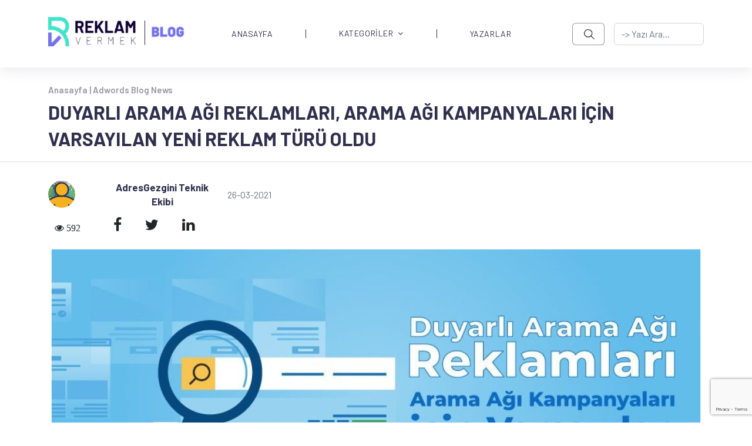

--- FILE ---
content_type: text/html; charset=utf-8
request_url: https://blog.reklamvermek.com/duyarli-arama-agi-reklamlari-arama-agi-kampanyalari-icin-varsayilan-yeni-reklam-turu-oldu
body_size: 8662
content:
<!DOCTYPE html>
<html lang="tr">
<head>


    
    <meta charset="utf-8">
        <meta http-equiv="X-UA-Compatible" content="IE=edge">
        <meta name="keywords" content="google reklam, reklam vermek, google ads, reklamvermek, google iş ortağı, google reklamları, ücretli reklam, premier partner, reklam vermek blog, adwords , google adwords" />
        <meta name="description" content="Google, Google Ads’deki Arama Ağı kampanyalarında varsayılan reklam türünü duyarlı arama ağı reklamları olarak düzenledi. Bu güncelleme ile" />
        <meta name="viewport" content="width=device-width, initial-scale=1, maximum-scale=1" />
        <title>Duyarlı Arama Ağı | Google Reklam Vermek Blog | 444 0 964</title>
        <link rel="shortcut icon" href="https://adresgezgini.com/themes/2018/images/favicon/favicon.png">

        <link rel="apple-touch-icon" href="https://blog.reklamvermek.com/upload/3/logo2.png">
        <link rel="apple-touch-icon" sizes="72x72" href="https://blog.reklamvermek.com/upload/3/logo2.png">
        <link rel="apple-touch-icon" sizes="114x114" href="https://blog.reklamvermek.com/upload/3/logo2.png">

                <link rel="preconnect" href="https://fonts.googleapis.com">
        <link rel="preconnect" href="https://fonts.gstatic.com" crossorigin>
        <link href="https://fonts.googleapis.com/css2?family=Barlow:ital,wght@0,100;0,200;0,300;0,400;0,500;0,600;0,700;0,800;0,900;1,100;1,200;1,300;1,400;1,500;1,600;1,700;1,800;1,900&family=Montserrat:ital,wght@0,100;0,200;0,300;0,400;0,500;0,600;0,700;0,800;0,900;1,100;1,200;1,300;1,400;1,500;1,600;1,700;1,800;1,900&display=swap" rel="stylesheet">
        
    <script>
!function(e){"use strict"
var n=function(n,t,o){function i(e){return f.body?e():void setTimeout(function(){i(e)})}var d,r,a,l,f=e.document,s=f.createElement("link"),u=o||"all"
return t?d=t:(r=(f.body||f.getElementsByTagName("head")[0]).childNodes,d=r[r.length-1]),a=f.styleSheets,s.rel="stylesheet",s.href=n,s.media="only x",i(function(){d.parentNode.insertBefore(s,t?d:d.nextSibling)}),l=function(e){for(var n=s.href,t=a.length;t--;)if(a[t].href===n)return e()
setTimeout(function(){l(e)})},s.addEventListener&&s.addEventListener("load",function(){this.media=u}),s.onloadcssdefined=l,l(function(){s.media!==u&&(s.media=u)}),s}
"undefined"!=typeof exports?exports.loadCSS=n:e.loadCSS=n}("undefined"!=typeof global?global:this)
</script><link href="https://cdn.jsdelivr.net/npm/bootstrap@5.2.2/dist/css/bootstrap.min.css" rel="stylesheet"><link href="https://blog.reklamvermek.com/themes/2022/assets/style.min.css?v=581" rel="stylesheet"><script>setTimeout(function(){loadCSS("https://cdnjs.cloudflare.com/ajax/libs/font-awesome/4.7.0/css/font-awesome.min.css");},);setTimeout(function(){loadCSS("https://cdn.jsdelivr.net/npm/select2@4.1.0-rc.0/dist/css/select2.min.css");},);</script><link rel="canonical" href="https://blog.reklamvermek.com/duyarli-arama-agi-reklamlari-arama-agi-kampanyalari-icin-varsayilan-yeni-reklam-turu-oldu"/><meta prefix="og: http://ogp.me/ns#" property="og:title" content="Duyarlı Arama Ağı | Google Reklam Vermek Blog | 444 0 964" />
<meta prefix="og: http://ogp.me/ns#" property="og:image" content="https://blog.reklamvermek.com/upload/1/duyarliaramaagireklamlari02-1200x630-1.jpg" />
<meta prefix="og: http://ogp.me/ns#" property="og:url" content="https://blog.reklamvermek.com/duyarli-arama-agi-reklamlari-arama-agi-kampanyalari-icin-varsayilan-yeni-reklam-turu-oldu" />
<meta prefix="og: http://ogp.me/ns#" property="og:description" content="Google, Google Ads’deki Arama Ağı kampanyalarında varsayılan reklam türünü duyarlı arama ağı reklamları olarak düzenledi. Bu güncelleme ile" />

<meta property="twitter:card" content="summary_large_image">
<meta property="twitter:title" content="Duyarlı Arama Ağı | Google Reklam Vermek Blog | 444 0 964">
<meta property="twitter:description" content="Google, Google Ads’deki Arama Ağı kampanyalarında varsayılan reklam türünü duyarlı arama ağı reklamları olarak düzenledi. Bu güncelleme ile">
<meta property="twitter:site" content="AdresGezgini">
<meta property="twitter:image" content="https://blog.reklamvermek.com/upload/1/duyarliaramaagireklamlari02-1200x630-1.jpg">
<meta property="twitter:creator" content="AdresGezgini">

<link rel="stylesheet" href="https://blog.reklamvermek.com/themes/2022//assets/article-detail.css">
</head>
<body>
  <div id="main">
	  <div class="layout">
      <style>
.search-btn {
    background: url('https://blog.reklamvermek.com/themes/2022/assets/images/search.png');
    background-position: center;
    background-repeat: no-repeat;
    background-size: 40%;
    border: 1px solid #312F4D80;
    border-radius: 6px;
    opacity: 1;
    width: 70px;
    height: 38px;
}

.navbar li:hover {
	cursor: pointer;
}

.navbar ul li ul {
  transition: all 0.5s ease;
}

.navbar ul li:hover > ul,
.navbar ul li ul:hover {
    visibility: visible;
    opacity: 1;
    display: block;
    position: absolute;
    box-shadow: 15px 15px 40px #7373ee33;
    background: white;
    opacity: 1;
    font-family: 'Barlow', sans-serif !important;
}

.navbar ul li ul li {
    clear: both;
    width: 100%;
    font-family: 'Barlow', sans-serif !important;
}
.navbar ul li ul li a{
	color: #312F4D;
    font-size: 15px;
}
.navbar .nav-item .dropdown-menu li {
    border-right: none !important;
    min-height: 25px;
}
.dropdown-menu .nav-item {
    height: 15px !important;
    line-height: 0.5 !important;
}
.dropdown-menu .nav-item:hover {
    background: #F5F3FF 0% 0% no-repeat padding-box;
    box-shadow: 5px 5px 10px #7373ee33;
}
.dropdown-menu .nav-item a:hover {
    color: cornflowerblue;
}
header::placeholder{
    text-align:center !important;
}
@media screen and (max-width:992px) {
    .navbar-nav .nav-item {
        height: 30px !important;
        line-height: 0 !important;
    }
    .navbar-nav .nav-item:not(:last-child) {
        border-right: none !important;
    }
}

</style>
<header class="layout--header">
	<div class="header">
        <nav class="navbar navbar-default navbar-expand-lg bg-white">
            <div class="container">
                <button class="navbar-toggler" type="button" data-bs-toggle="collapse" data-bs-target="#collapseExample" aria-controls="collapseExample" aria-expanded="false" aria-label="Toggle navigation">
                <span class="navbar-toggler-icon"></span>
                </button>
                <a class="navbar-brand" href="https://blog.reklamvermek.com/"><img src="https://blog.reklamvermek.com/upload/3/logo2.png" alt="blog-reklamvermek-logo" width="240px" height="50px"/></a>
                <div class="collapse navbar-collapse" id="collapseExample">               
                    <ul class="navbar-nav ms-auto mb-2 mb-lg-0 me-5">
                        <li class="nav-item ps-lg-5 ps-xl-5 pe-md-5 pe-lg-1 pe-xl-5">
                                <a href="https://blog.reklamvermek.com/" class="nav-link ana-menuler">ANASAYFA</a></li><li class="nav-item dropdown-item dropdown dropdownItem ps-md-5 pe-md-5"><a href="https://blog.reklamvermek.com/kategoriler" class="nav-link ana-menuler pt-0">KATEGORİLER<i class="fa fa-angle-down ps-2"></i></a>  <ul class="dropdown-menu" ><li class="nav-item ps-md-3 pe-md-5 mt-2 mb-2"><a href="https://blog.reklamvermek.com/kategoriler/adwords-blog-news/" class="nav-link ana-menuler">Adwords Blog News</a></li><li class="nav-item ps-md-3 pe-md-5 mt-2 mb-2"><a href="https://blog.reklamvermek.com/kategoriler/analytics-ve-raporlama/" class="nav-link ana-menuler">Analytics ve Raporlama</a></li><li class="nav-item ps-md-3 pe-md-5 mt-2 mb-2"><a href="https://blog.reklamvermek.com/kategoriler/araclar/" class="nav-link ana-menuler">Araçlar</a></li><li class="nav-item ps-md-3 pe-md-5 mt-2 mb-2"><a href="https://blog.reklamvermek.com/kategoriler/duyurular/" class="nav-link ana-menuler">Duyurular</a></li><li class="nav-item ps-md-3 pe-md-5 mt-2 mb-2"><a href="https://blog.reklamvermek.com/kategoriler/facebook/" class="nav-link ana-menuler">Facebook</a></li><li class="nav-item ps-md-3 pe-md-5 mt-2 mb-2"><a href="https://blog.reklamvermek.com/kategoriler/google-ads/" class="nav-link ana-menuler">Google Ads</a></li><li class="nav-item ps-md-3 pe-md-5 mt-2 mb-2"><a href="https://blog.reklamvermek.com/kategoriler/goruntulu-reklam-agi/" class="nav-link ana-menuler">Görüntülü Reklam Ağı</a></li><li class="nav-item ps-md-3 pe-md-5 mt-2 mb-2"><a href="https://blog.reklamvermek.com/kategoriler/instagram/" class="nav-link ana-menuler">Instagram</a></li><li class="nav-item ps-md-3 pe-md-5 mt-2 mb-2"><a href="https://blog.reklamvermek.com/kategoriler/kalite-puani/" class="nav-link ana-menuler">Kalite Puanı</a></li><li class="nav-item ps-md-3 pe-md-5 mt-2 mb-2"><a href="https://blog.reklamvermek.com/kategoriler/maliyetler-ve-odeme/" class="nav-link ana-menuler">Maliyetler ve Ödeme</a></li><li class="nav-item ps-md-3 pe-md-5 mt-2 mb-2"><a href="https://blog.reklamvermek.com/kategoriler/mobil-reklamcilik/" class="nav-link ana-menuler">Mobil Reklamcılık</a></li><li class="nav-item ps-md-3 pe-md-5 mt-2 mb-2"><a href="https://blog.reklamvermek.com/kategoriler/performans-onerileri/" class="nav-link ana-menuler">Performans Önerileri</a></li><li class="nav-item ps-md-3 pe-md-5 mt-2 mb-2"><a href="https://blog.reklamvermek.com/kategoriler/reklam-konumu/" class="nav-link ana-menuler">Reklam Konumu</a></li><li class="nav-item ps-md-3 pe-md-5 mt-2 mb-2"><a href="https://blog.reklamvermek.com/kategoriler/reklam-metni/" class="nav-link ana-menuler">Reklam Metni</a></li><li class="nav-item ps-md-3 pe-md-5 mt-2 mb-2"><a href="https://blog.reklamvermek.com/kategoriler/resimli-reklamlar/" class="nav-link ana-menuler">Resimli Reklamlar</a></li><li class="nav-item ps-md-3 pe-md-5 mt-2 mb-2"><a href="https://blog.reklamvermek.com/kategoriler/sektor-analizleri/" class="nav-link ana-menuler">Sektör Analizleri</a></li><li class="nav-item ps-md-3 pe-md-5 mt-2 mb-2"><a href="https://blog.reklamvermek.com/kategoriler/seo-ve-web-tasarimi/" class="nav-link ana-menuler">SEO ve Web Tasarımı</a></li><li class="nav-item ps-md-3 pe-md-5 mt-2 mb-2"><a href="https://blog.reklamvermek.com/kategoriler/sosyal-medya-reklamlari/" class="nav-link ana-menuler">Sosyal Medya Reklamları</a></li><li class="nav-item ps-md-3 pe-md-5 mt-2 mb-2"><a href="https://blog.reklamvermek.com/kategoriler/video-reklamcilik/" class="nav-link ana-menuler">Video Reklamcılık</a></li><li class="nav-item ps-md-3 pe-md-5 mt-2 mb-2"><a href="https://blog.reklamvermek.com/kategoriler/yardim/" class="nav-link ana-menuler">Yardım</a></li><li class="nav-item ps-md-3 pe-md-5 mt-2 mb-2"><a href="https://blog.reklamvermek.com/kategoriler/yeni-baslayanlar/" class="nav-link ana-menuler">Yeni Başlayanlar</a></li><li class="nav-item ps-md-3 pe-md-5 mt-2 mb-2"><a href="https://blog.reklamvermek.com/kategoriler/yeniden-pazarlama/" class="nav-link ana-menuler">Yeniden Pazarlama</a></li><li class="nav-item ps-md-3 pe-md-5 mt-2 mb-2"><a href="https://blog.reklamvermek.com/kategoriler/youtube/" class="nav-link ana-menuler">YouTube</a></li><li class="nav-item ps-md-3 pe-md-5 mt-2 mb-2"><a href="https://blog.reklamvermek.com/kategoriler/yapay-zeka/" class="nav-link ana-menuler">Yapay Zeka</a></li><li class="nav-item ps-md-3 pe-md-5 mt-2 mb-2"><a href="https://blog.reklamvermek.com/kategoriler/pazarlama/" class="nav-link ana-menuler">Pazarlama</a></li><li class="nav-item ps-md-3 pe-md-5 mt-2 mb-2"><a href="https://blog.reklamvermek.com/kategoriler/tiktok/" class="nav-link ana-menuler">Tiktok</a></li><li class="nav-item ps-md-3 pe-md-5 mt-2 mb-2"><a href="https://blog.reklamvermek.com/kategoriler/kariyer/" class="nav-link ana-menuler">Kariyer</a></li><li class="nav-item ps-md-3 pe-md-5 mt-2 mb-2"><a href="https://blog.reklamvermek.com/kategoriler/teknoloji/" class="nav-link ana-menuler">Teknoloji</a></li></ul></li><li class="nav-item ps-lg-5 ps-xl-5 pe-md-5 pe-lg-1 pe-xl-5">
                                <a href="https://blog.reklamvermek.com/yazarlar" class="nav-link ana-menuler">YAZARLAR</a></li>                    </ul>
                    <form class="d-flex" id="araform" role="search" action="https://blog.reklamvermek.com/arama" method="get">
                        <a class="search-btn not_click" href="javascript:void(0);" hidden></a>
                        <button class="btn btn-outline-success search-btn me-3" onclick="javascript:document.getElementById('araform').submit();"></button>
                        <input class="form-control" name="ara" id="ara" value="" type="search" autocomplete="off" placeholder="-> Yazı Ara..." aria-label="-> adresgezgini.com">
                    </form>
                </div>
            </div>
        </nav>   
    </div>
</header>
        <section id="first" class="section -even">
          <div class="container">
            <div class="head-banner pt-2 ">
              <div class="row">
                                          <p class="text-breadcrumb pb-3"><a href="https://blog.reklamvermek.com/">Anasayfa | </a><a href="https://blog.reklamvermek.com/kategoriler/adwords-blog-news/">Adwords Blog News</a></p>
                             
                  <p class="banner-title">Duyarlı Arama Ağı Reklamları, Arama Ağı Kampanyaları için Varsayılan Yeni Reklam Türü Oldu</p>
              </div>
            </div>
          </div>
          <hr>
          <div class="container">
                        <div class="card-small-image pt-md-3 pb-md-3">
              <div class="row">
                <div class="col-3 col-sm-2 col-md-2 col-lg-1 col-xl-1 col-xxl-1 pe-0 small-card-img-align">
                                      <img src="https://blog.reklamvermek.com/upload/3/01-150x150.jpg" width="46px" height="46px" class="img-fluid" alt="AdresGezgini Teknik Ekibi">
                                        
                </div>
                <div class="col-6 col-sm-5 col-md-2 col-lg-3 col-xl-2  col-xxl-2  ps-0 pe-0 m-auto me-3 ms-3 text-center">
                                      <p class="pb-1"><span class="card-name name-teknik">AdresGezgini Teknik Ekibi</span></p>
                                  </div>
                <div class="col-3 col-sm-5 col-md-2 col-lg-4 col-xl-6  col-xxl-6  ps-0 pt-1">
                  <p class="card-text pt-2"><small class="text-muted">26-03-2021</small></p>
                </div>
                <div class="col-12 col-sm-12 col-md-3 col-lg-4 col-xl-3 col-xxl-3 pe-0 pt-1">
                  <div class="d-flex flex-column flex-sm-row justify-content-between social-icons-ad float-right">
                    <ul class="list-unstyled d-flex social-icons-list">
                      <li class="ms-3 pe-4 text-center sayac">
                        <i class="fa fa-eye" aria-hidden="true">
                          592                        </i>
                      </li>
                      <li class="ms-3 pe-4"><a class="link-dark" href="https://www.facebook.com/sharer/sharer.php?u=https://blog.reklamvermek.com/duyarli-arama-agi-reklamlari-arama-agi-kampanyalari-icin-varsayilan-yeni-reklam-turu-oldu" target="_blank"><i class="fa fa-facebook" aria-hidden="true"></i></a></li>
                      <li class="ms-3 pe-4"><a class="link-dark" href="https://twitter.com/share?url=https://blog.reklamvermek.com/duyarli-arama-agi-reklamlari-arama-agi-kampanyalari-icin-varsayilan-yeni-reklam-turu-oldu" target="_blank"><i class="fa fa-twitter" aria-hidden="true"></i></use></svg></a></li>
                      <li class="ms-3 pe-4"><a class="link-dark" href="http://www.linkedin.com/shareArticle?url=https://blog.reklamvermek.com/duyarli-arama-agi-reklamlari-arama-agi-kampanyalari-icin-varsayilan-yeni-reklam-turu-oldu" target="_blank"><i class="fa fa-linkedin" aria-hidden="true"></i></use></svg></a></li>
                    </ul>
                  </div>
                </div>
              </div>
            </div>  
                          <div class="article-img pt-2 pb-5">
                <img src="https://blog.reklamvermek.com/upload/1/duyarliaramaagireklamlari02-1550x680-1.jpg" width="100%" height="100%" class="card-img-top" alt="Duyarlı Arama Ağı Reklamları, Arama Ağı Kampanyaları için Varsayılan Yeni Reklam Türü Oldu">
            </div>
                        <div class="article-texts article-detail-content pb-5">
              <p class="article-text pb-3"><p>Google, Google Ads&rsquo;deki Arama Ağı kampanyalarında varsayılan reklam t&uuml;r&uuml;n&uuml; <a href="https://blog.adresgezgini.com/duyarli-arama-agi-reklamlarini-kesfedin" rel="noopener noreferrer" target="_blank">duyarlı arama ağı reklamları</a> olarak d&uuml;zenledi.&nbsp; Bu g&uuml;ncelleme ile&nbsp;duyarlı arama ağı reklamları varsayılan se&ccedil;enek olarak makine &ouml;ğrenimi sayesinde doğru kullanıcıya, doğru zamanda, doğru metin kombinasyonları ile m&uuml;mk&uuml;n olduğunca en iyi sonucu sizlere sunacak. Duyarlı arama ağı reklamları oluştururken y&uuml;ksek performans elde etmek i&ccedil;in &uuml;zerinde durulması gereken &ouml;nemli noktalar vardır.</p>

<p>1) Reklam g&uuml;c&uuml; metriği duyarlı arama ağı reklamlarının performansı i&ccedil;in belirttiği sonu&ccedil;tur.&nbsp; G&uuml;&ccedil;l&uuml; bir reklamınız varsa &ldquo;M&uuml;kemmel&rdquo;,&nbsp; zayıf bir reklam oluşturduysanız &ldquo;Zayıf&rdquo; olarak belirtir. &ldquo;Zayıf&rdquo;tan &ldquo;M&uuml;kemmel&rdquo;e y&uuml;kseltmek reklamlarınızdan&nbsp;ortalama %9 daha fazla tıklama ve d&ouml;n&uuml;ş&uuml;m almanızı sağlar.</p>

<p>2) Geri sayım &ouml;zelleştiricileri ve yer ekleme &ouml;zelliğini kullanarak m&uuml;şterilerinize anlamlı ve alakalı reklamlar g&ouml;sterebilirsiniz.</p>

<p>3) Akıllı teklif ve anahtar kelime stratejisini geniş eşleme olarak kullanmanız duyarlı arama ağı reklamlarında erişiminizi en &uuml;st d&uuml;zeye &ccedil;ıkararak daha iyi performans almanızı sağlar. Son olarak, kampanyalar arası &ouml;ge raporlamayı kullanarak m&uuml;şterileriniz i&ccedil;in&nbsp;en fazla hangi reklam unsurlarının &ouml;nemli olduğunu inceleyebilirsiniz. Duyarlı arama ağı hakkında daha fazla detay almak istiyorsanız m&uuml;şteri yetkililerimizden randevu alarak bizimle&nbsp;iletişim kurabilirsiniz.</p>

<p>Kaynak: <a href="http://support.google.com">support.google.com</a></p>
 </p>               
            </div>                               
                        <div class="card-small-image card-medium article-info pt-3 pb-1">
              <div class="row">
                <div class="col-2 col-sm-2 col-md-2 col-lg-2 col-xl-2 col-xxl-2 ms-4 pe-0 small-card-img-align pb-2 pt-2 pt-lg-0">
                  <img src="https://blog.reklamvermek.com/upload/3/01-150x150.jpg" width="66px" height="66px" class="img-fluid" alt="AdresGezgini Teknik Ekibi">
                </div>
                <div class="col-9 col-sm-8 col-md-8 col-lg-6 col-xl-6 col-xxl-8 ps-md-5 pt-lg-2">
                  <p>Bu gönderi <span class="card-name"> AdresGezgini Teknik Ekibi </span> tarafından yayınlanmıştır.</p>
                </div>
                                <div class="col-10 col-sm-10 col-md-10 col-lg-2 col-xl-2 col-xxl-2 pe-0 pt-1 pt-lg-2 text-end all-article-name all-articles-title">
                  <a href="https://blog.reklamvermek.com/yazarlar?yazar=agteknik"><p class="card-name pe-2">TÜM YAZILAR</p></a>
                </div>
                                <div class="col-2 col-sm-2 col-md-2 col-lg-1 col-xl-1 col-xxl-1 pe-0 pt-1 pt-lg-2 all-articles-title">
                  <a href="https://blog.reklamvermek.com/yazarlar?yazar=agteknik"> <img src="https://blog.reklamverelim.com/themes/2022/assets/images/right-arrow.png" width="36px" height="36px" class="img-fluid" alt="agteknik"></a>
                </div>
              </div>
            </div>
             
          </div>
        </section>

                <div id="comments" class="clearfix">
          
            <section id="fourth" class="pt-5">
              
            </section>
                    </div>
        <div id="respond" class="clearfix">
          <section id="form" class="section -form mt-4">
            <div class="container">
              <div class="row row-cols-1 row-cols-md-3 g-4 pt-4 pb-1">
                <div class="col">
                  <p class="main-left-title">YORUM <span>YAZIN</span></p>
                </div>
              </div>
              <form method="post" action="islemler.php?islem=yorum" class="row g-3 clearfix pt-3">
                <input type="hidden" id="x_id" name="x_id" value="279"/>
                <input type="hidden" id="kategori" name="kategori" value="0"/>
                <input type="hidden" id="yorumyeri" name="yorumyeri" value="Genel"/>
                <input name="islem" value="yorum" hidden>
                <input type="hidden" id="token" name="token"/>
                <input type="hidden" name="blogLink" value="https://blog.reklamvermek.com/duyarli-arama-agi-reklamlari-arama-agi-kampanyalari-icin-varsayilan-yeni-reklam-turu-oldu"/>
                <div class="col-md-12">
                  <textarea name="message" id="message" class="form-control banner-form-input" placeholder="Yorum..." ></textarea>
                </div>
                <div id="result"></div>
                <div class="col">
                  <button class="btn btn-primary mb-3 send-btn align-self-end justify-content-end float-right w-20" type="submit">GÖNDER</button>
                </div>
              </form>
            </div>
          </section>
        </div>

        <section id="first" class="section -even">
            <div class="container">
              <div class="row row-cols-12 g-4 pt-4 pb-1">
                <div class="col">
                  <p class="main-left-title">BUNLAR DA İLGİNİZİ ÇEKEBİLİR</p>
                </div>
              </div>
              <div class="row row-cols-1 row-cols-md-2 row-cols-lg-3 g-4 pt-4 pb-5 mini-cards">
                                <div class="col">
                  <div class="card h-100">
                    <div class="card-body">
                      <p class="card-text">
                        <small class="text-muted">23-07-2014</small>
                      </p>
                      <a href="dijital-reklamciligin-tv-ye-gore-daha-etkili-olmasinin-4-sebebi">
                        <h5 class="ps-md-0 card-title blog-card-subtitle blog-card-subtitle-align">Dijital Reklamcılığın TV’ye Göre daha Etkili Olmasının 4 Sebebi...</h5>
                      </a>
                      <div class="row">
                        <div class="col-6">
                          <p class="card-text">e-Marketer tarafından yapılan son bir ankete göre reklamverenler reklam bütçelerini televizyon reklamlarından...</p>
                        </div>
                        <div class="col-6">
                          <img src="https://blog.reklamvermek.com/upload/3/logo2.png" class="card-img-top" alt="Dijital Reklamcılığın TV’ye Göre daha Etkili Olmasının 4 Sebebi">
                        </div>
                      </div>
                    </div>
                  </div>
                </div>
                                <div class="col">
                  <div class="card h-100">
                    <div class="card-body">
                      <p class="card-text">
                        <small class="text-muted">09-10-2023</small>
                      </p>
                      <a href="reklam-butcenizi-belirlemenize-yardimci-olacak-5-onemli-ipucu">
                        <h5 class="ps-md-0 card-title blog-card-subtitle blog-card-subtitle-align">Reklam Bütçenizi Belirlemenize Yardımcı Olacak 5 Önemli İpucu...</h5>
                      </a>
                      <div class="row">
                        <div class="col-6">
                          <p class="card-text">Bugünlerde hemen hemen her sektörden firmanın reklam verdiğini biliyoruz. Reklamverenler rakipleri ile rekabete...</p>
                        </div>
                        <div class="col-6">
                          <img src="https://blog.reklamvermek.com/upload/4/google-ads-reklam-butcemi-nasil-olustururum-250x150.jpg" class="card-img-top" alt="Reklam Bütçenizi Belirlemenize Yardımcı Olacak 5 Önemli İpucu">
                        </div>
                      </div>
                    </div>
                  </div>
                </div>
                                <div class="col">
                  <div class="card h-100">
                    <div class="card-body">
                      <p class="card-text">
                        <small class="text-muted">14-08-2018</small>
                      </p>
                      <a href="google-ads-te-anahtar-kelimeler-noktalama-isaretlerini-icerebilir-mi">
                        <h5 class="ps-md-0 card-title blog-card-subtitle blog-card-subtitle-align">Google Ads’te Anahtar Kelimeler Noktalama İşaretlerini İçerebilir mi?...</h5>
                      </a>
                      <div class="row">
                        <div class="col-6">
                          <p class="card-text">Google Ads anahtar kelimelerimizde hangi noktalama işaretlerini kullanabiliriz? Google Ads genellikle anahtar...</p>
                        </div>
                        <div class="col-6">
                          <img src="https://blog.reklamvermek.com/upload/2/anahtar-kelimelerde-noktalama-isaretleri-250x150.jpg" class="card-img-top" alt="Google Ads’te Anahtar Kelimeler Noktalama İşaretlerini İçerebilir mi?">
                        </div>
                      </div>
                    </div>
                  </div>
                </div>
                              </div>
            </div>
        </section>
        <div class="layout--footer">
  <footer class="pt-5 pb-1">
    <div class="container">
        <div class="row">
            <div class="col-12 col-sm-12 col-md-12 col-lg-12 col-xl-2 m-auto pb-4 pb-lg-0 text-center text-lg-left">
                <a class="navbar-brand" href="https://blog.reklamvermek.com/"><img src="https://blog.reklamvermek.com/upload/3/logo2.png" alt="blog-reklamvermek-logo" width="240px" height="50px"/></a>
            </div>
            <div class="col-12 col-sm-12 col-md-12 col-lg-12 col-xl-10 m-auto">
                                <ul class="nav justify-content-center justify-content-lg-end footer-lists">
                                        <li class="nav-item mb-2 mb-lg-0"><a href="kategoriler/instagram/" class="nav-link px-2">Instagram</a></li>
                                        <li class="nav-item mb-2 mb-lg-0"><a href="kategoriler/araclar/" class="nav-link px-2">Araçlar</a></li>
                                        <li class="nav-item mb-2 mb-lg-0"><a href="kategoriler/google-ads/" class="nav-link px-2">Google Ads</a></li>
                                        <li class="nav-item mb-2 mb-lg-0"><a href="kategoriler/mobil-reklamcilik/" class="nav-link px-2">Mobil Reklamcılık</a></li>
                                        <li class="nav-item mb-2 mb-lg-0"><a href="kategoriler/seo-ve-web-tasarimi/" class="nav-link px-2">SEO ve Web Tasarımı</a></li>
                                        <li class="nav-item mb-2 mb-lg-0"><a href="kategoriler/video-reklamcilik/" class="nav-link px-2">Video Reklamcılık</a></li>
                                        <li class="nav-item mb-2 mb-lg-0"><a href="kategoriler/tiktok/" class="nav-link px-2">Tiktok</a></li>
                                        <li class="nav-item mb-2 mb-lg-0"><a href="kategoriler/yeni-baslayanlar/" class="nav-link px-2">Yeni Başlayanlar</a></li>
                                        <li class="nav-item mb-2 mb-lg-0"><a href="kategoriler/youtube/" class="nav-link px-2">YouTube</a></li>
                                    </ul>
            </div>
        </div>
        <div class="d-flex flex-column flex-sm-row text-center text-md-left justify-content-between py-4 my-4 border-top">
            <p>Copyright © 2026 AdresGezgini | Tüm Hakları Saklıdır. Google Third-Party Policy / Disclosure Notice</p>
            <ul class="list-unstyled justify-content-center justify-content-lg-left d-flex social-icons-list pt-4 pt-md-0">
                <li class="ms-3 pe-4 pt-md-1 text-center footer-sayac">
                    <i class="fa fa-eye" aria-hidden="true">
                        250754                    </i>
                </li>
                <li class="ms-3 pe-4"><a class="link-dark" href="http://facebook.com/adresgezgini"><i class="fa fa-facebook" aria-hidden="true"></i></a></li>
                <li class="ms-3 pe-4"><a class="link-dark" href="http://instagram.com/adresgezgini"><i class="fa fa-instagram" aria-hidden="true"></i></use></svg></a></li>
                <li class="ms-3 pe-4"><a class="link-dark" href="http://twitter.com/adresgezgini"><i class="fa fa-twitter" aria-hidden="true"></i></use></svg></a></li>
                <li class="ms-3 pe-4"><a class="link-dark" href="https://linkedin.com/company/adresgezgini"><i class="fa fa-linkedin" aria-hidden="true"></i></use></svg></a></li>
                <li class="ms-3 pe-4"><a class="link-dark" href="http://youtube.com/adresgezgini"><i class="fa fa-youtube" aria-hidden="true"></i></use></svg></a></li>
            </ul>
        </div>
    </div>
  </footer>
</div>   
            <script type="text/javascript" src="https://crm.adresgezgini.com/newForm/createForm.min.js?v=5" defer></script> 
<script type="text/javascript"></script><script type="text/javascript" src="https://cdn.jsdelivr.net/npm/@popperjs/core@2.11.6/dist/umd/popper.min.js" ></script><script type="text/javascript" src="https://cdnjs.cloudflare.com/ajax/libs/jquery/3.6.1/jquery.min.js" ></script><script type="text/javascript" src="https://cdn.jsdelivr.net/npm/bootstrap@5.2.2/dist/js/bootstrap.min.js" ></script><script type="text/javascript" src="https://cdn.jsdelivr.net/npm/select2@4.1.0-rc.0/dist/js/select2.min.js" defer></script><script type="text/javascript" src="https://cdn.jsdelivr.net/npm/select2@4.1.0-rc.0/dist/js/i18n/tr.js" defer></script>  <script>
                        function accessCookie(e)
                        {
                              for (var o = e + "=", i = document.cookie.split(";"), n = 0; n < i.length; n++) {
                                  var t = i[n].trim();
                                  if (0 == t.indexOf(o)) return t.substring(o.length, t.length)
                              }
                              return "";
                        }
                            setTimeout(function(){
                                if(''=='islem=basarili')
                                { 
                                    olay = '1';
                                    $.post('https://blog.reklamvermek.com/admin/lib/islemler.php', {islem: 'donusum_say', olay : olay}, function (gelen) {
                                          var bol = gelen.split('~');
                                    }); 
                                }  
                            }, 100);

                          $('.tel-donusum').click(function(){
                            if(accessCookie('tel-donusum')=='')
                            {
                                olay = '2';
                                $.post('https://blog.reklamvermek.com/admin/lib/islemler.php', {islem: 'donusum_say', olay : olay}, function (gelen) {
                                  var bol = gelen.split('~');

                                  var e = new Date;
                                  e.setTime(e.getTime() + (60 * 60 * 1000/2)), document.cookie = 'tel-donusum=Web Cookies; expires=' + e.toGMTString();
                              });
                            }
                        });  $('.wp-donusum').click(function(){
                            if(accessCookie('wp-donusum')=='')
                            {
                                olay = '3';
                                $.post('https://blog.reklamvermek.com/admin/lib/islemler.php', {islem: 'donusum_say', olay : olay}, function (gelen) {
                                  var bol = gelen.split('~');

                                  var e = new Date;
                                  e.setTime(e.getTime() + (60 * 60 * 1000/2)), document.cookie = 'wp-donusum=Web Cookies; expires=' + e.toGMTString();
                              });
                            }
                        });  $('.eposta-donusum').click(function(){
                            if(accessCookie('eposta-donusum')=='')
                            {
                                olay = '4';
                                $.post('https://blog.reklamvermek.com/admin/lib/islemler.php', {islem: 'donusum_say', olay : olay}, function (gelen) {
                                  var bol = gelen.split('~');

                                  var e = new Date;
                                  e.setTime(e.getTime() + (60 * 60 * 1000/2)), document.cookie = 'eposta-donusum=Web Cookies; expires=' + e.toGMTString();
                              });
                            }
                        });  $('.adres-donusum').click(function(){
                            if(accessCookie('adres-donusum')=='')
                            {
                                olay = '5';
                                $.post('https://blog.reklamvermek.com/admin/lib/islemler.php', {islem: 'donusum_say', olay : olay}, function (gelen) {
                                  var bol = gelen.split('~');

                                  var e = new Date;
                                  e.setTime(e.getTime() + (60 * 60 * 1000/2)), document.cookie = 'adres-donusum=Web Cookies; expires=' + e.toGMTString();
                              });
                            }
                        });  $('.insta-donusum').click(function(){
                            if(accessCookie('insta-donusum')=='')
                            {
                                olay = '6';
                                $.post('https://blog.reklamvermek.com/admin/lib/islemler.php', {islem: 'donusum_say', olay : olay}, function (gelen) {
                                  var bol = gelen.split('~');

                                  var e = new Date;
                                  e.setTime(e.getTime() + (60 * 60 * 1000/2)), document.cookie = 'insta-donusum=Web Cookies; expires=' + e.toGMTString();
                              });
                            }
                        });  $('.yt-donusum').click(function(){
                            if(accessCookie('yt-donusum')=='')
                            {
                                olay = '7';
                                $.post('https://blog.reklamvermek.com/admin/lib/islemler.php', {islem: 'donusum_say', olay : olay}, function (gelen) {
                                  var bol = gelen.split('~');

                                  var e = new Date;
                                  e.setTime(e.getTime() + (60 * 60 * 1000/2)), document.cookie = 'yt-donusum=Web Cookies; expires=' + e.toGMTString();
                              });
                            }
                        });  $('.fb-donusum').click(function(){
                            if(accessCookie('fb-donusum')=='')
                            {
                                olay = '8';
                                $.post('https://blog.reklamvermek.com/admin/lib/islemler.php', {islem: 'donusum_say', olay : olay}, function (gelen) {
                                  var bol = gelen.split('~');

                                  var e = new Date;
                                  e.setTime(e.getTime() + (60 * 60 * 1000/2)), document.cookie = 'fb-donusum=Web Cookies; expires=' + e.toGMTString();
                              });
                            }
                        });  $('.tw-donusum').click(function(){
                            if(accessCookie('tw-donusum')=='')
                            {
                                olay = '9';
                                $.post('https://blog.reklamvermek.com/admin/lib/islemler.php', {islem: 'donusum_say', olay : olay}, function (gelen) {
                                  var bol = gelen.split('~');

                                  var e = new Date;
                                  e.setTime(e.getTime() + (60 * 60 * 1000/2)), document.cookie = 'tw-donusum=Web Cookies; expires=' + e.toGMTString();
                              });
                            }
                        });    setTimeout(function(){
                            if('https://blog.reklamvermek.com/duyarli-arama-agi-reklamlari-arama-agi-kampanyalari-icin-varsayilan-yeni-reklam-turu-oldu'=='https://adresgezginitasarim.com/iysguncel/test')
                            { 
                                olay = '10';
                                $.post('https://blog.reklamvermek.com/admin/lib/islemler.php', {islem: 'donusum_say', olay : olay}, function (gelen) {
                                      var bol = gelen.split('~');
                                }); 
                            }  
                        }, 100);

                        setTimeout(function(){
                                if(''=='islem=basarili2')
                                { 
                                    olay = '11';
                                    $.post('https://blog.reklamvermek.com/admin/lib/islemler.php', {islem: 'donusum_say', olay : olay}, function (gelen) {
                                          var bol = gelen.split('~');
                                    }); 
                                }  
                            }, 100);

                        
                        </script>
<script type="text/javascript">
	$(document).ready(function() {
		$("#hizli-basvuru-formu").createForm({
			sitename: "Blog Reklamvermek",
			fields: ["Name","Email"],
			redirectUrl: "https://blog.reklamvermek.com/basvuru-alindi",
			header: "BİZDEN HABERDAR OLUN!",
			tur: 2,
		});
	});
</script>
<script>
$('button.navbar-toggler[data-bs-target="#collapse"]').click(function(){
	console.log('click');
	if($('.navbar-collapse').hasClass('show')){
		console.log('click2');
		$('.navbar-collapse').removeClass('show');
	}else {
		console.log('girmedi');
	}
});


function yorum_yap(id){
        $("#respond").appendTo("#comment-"+id);
        $("#yorumyeri").val($("#yorumcu-"+id).html());
        $("#kategori").val(id);

    }

    function yorum_gonder()
    {
        var tel=0;
        if($("#tel").val()!=''){tel=$("#tel").val();}
        if($("#name").val()!='' && $("#email").val()!='' && $("#message").val()!=''){
            $.post('mail',{x_islem:'mail',adi:$("#name").val(),email:$("#email").val(),mesaj:$("#message").val(),tel:tel,kategori:$("#kategori").val(),x_id:$("#x_id").val(),blog:'Duyarlı Arama Ağı Reklamları, Arama Ağı Kampanyaları için Varsayılan Yeni Reklam Türü Oldu'},function(gelen)
            {
                var bol = gelen.split('~');
                if(bol[0] == '1')
                {
                    $("#result").html(bol[1]);
                    $("#respond form")[0].reset();
                    setTimeout(function(){ $("#result").empty(); }, 3000);

                }
                else
                {
                    $("#result").html(bol[1]);
                    $("#respond form")[0].reset();
                    setTimeout(function(){ $("#result").empty(); }, 3000);
                }
            });
        }
        else{
            $("#result").html('<div class="alert alert-warning"><button type="button" class="close" data-dismiss="alert" aria-hidden="true">&times;</button><i class="icon-remove-sign"></i><strong>ilgili Alanları Boş Bırakmayınız</strong></div>');
            setTimeout(function(){ $("#result").empty(); }, 3000);
        }
    }

</script>

        <script src="https://www.google.com/recaptcha/api.js?render=6Lfr1u8iAAAAAPCnFVLrAghMyQe_8-Uh9xhO1Iez"></script>

        <script>
            grecaptcha.ready(function() {
                grecaptcha.execute('6Lfr1u8iAAAAAPCnFVLrAghMyQe_8-Uh9xhO1Iez', {
                    action: 'yorum'
                }).then(function(token) {
                    document.getElementById("token").value = token;
                });
            });
        </script>
    
    <script type = "text/javascript" language = "javascript">
        $(document).ready(function() {
        $("#agFormLoading_0 img").attr("alt", "Loader");
        });
    </script>     
    </div>
  </div>

  <div class="modal fade" id="basarili-form" tabindex="-1" role="dialog" aria-labelledby="exampleModalLabel" aria-hidden="true">
        <div class="modal-dialog top-calc" role="document">
            <div class="modalbox success col-sm-12 col-md-12 col-lg-12 center animate">
                <div class="icon">
                    <span class="glyphicon glyphicon-ok">+</span>
                </div>
                <!--/.icon-->
                <h2>Başarılı</h2>
                <p>Yorumunuz başarılı şekilde eklendi. En kısa sürede size geri dönüş yapacağız.</p>
                <button type="button" class="redo btn btn-redo">Tamam</button>
            </div>
            <!--/.success-->
        </div>
    </div>

    <div class="modal fade" id="error-mesaj" tabindex="-1" role="dialog" aria-labelledby="exampleModalLabel" aria-hidden="true">
        <div class="modal-dialog top-calc" role="document">
            <div class="modalbox error col-sm-12 col-md-12 col-lg-12 center animate">
                <div class="icon">
                    <span class="glyphicon glyphicon-thumbs-down">X</span>
                </div>
                <!--/.icon-->
                <h2>Başarısız</h2>
                <p>Yorum gönderilemedi. Lütfen boş alan bırakmayınız !
                </p>
                <button type="button" class="redo btn btn-redo">Tekrar Deneyin</button>
            </div>

        </div>
    </div>


 </body>

</html>

--- FILE ---
content_type: text/html; charset=utf-8
request_url: https://www.google.com/recaptcha/api2/anchor?ar=1&k=6Lfr1u8iAAAAAPCnFVLrAghMyQe_8-Uh9xhO1Iez&co=aHR0cHM6Ly9ibG9nLnJla2xhbXZlcm1lay5jb206NDQz&hl=en&v=PoyoqOPhxBO7pBk68S4YbpHZ&size=invisible&anchor-ms=20000&execute-ms=30000&cb=k6p49nfao6yr
body_size: 49090
content:
<!DOCTYPE HTML><html dir="ltr" lang="en"><head><meta http-equiv="Content-Type" content="text/html; charset=UTF-8">
<meta http-equiv="X-UA-Compatible" content="IE=edge">
<title>reCAPTCHA</title>
<style type="text/css">
/* cyrillic-ext */
@font-face {
  font-family: 'Roboto';
  font-style: normal;
  font-weight: 400;
  font-stretch: 100%;
  src: url(//fonts.gstatic.com/s/roboto/v48/KFO7CnqEu92Fr1ME7kSn66aGLdTylUAMa3GUBHMdazTgWw.woff2) format('woff2');
  unicode-range: U+0460-052F, U+1C80-1C8A, U+20B4, U+2DE0-2DFF, U+A640-A69F, U+FE2E-FE2F;
}
/* cyrillic */
@font-face {
  font-family: 'Roboto';
  font-style: normal;
  font-weight: 400;
  font-stretch: 100%;
  src: url(//fonts.gstatic.com/s/roboto/v48/KFO7CnqEu92Fr1ME7kSn66aGLdTylUAMa3iUBHMdazTgWw.woff2) format('woff2');
  unicode-range: U+0301, U+0400-045F, U+0490-0491, U+04B0-04B1, U+2116;
}
/* greek-ext */
@font-face {
  font-family: 'Roboto';
  font-style: normal;
  font-weight: 400;
  font-stretch: 100%;
  src: url(//fonts.gstatic.com/s/roboto/v48/KFO7CnqEu92Fr1ME7kSn66aGLdTylUAMa3CUBHMdazTgWw.woff2) format('woff2');
  unicode-range: U+1F00-1FFF;
}
/* greek */
@font-face {
  font-family: 'Roboto';
  font-style: normal;
  font-weight: 400;
  font-stretch: 100%;
  src: url(//fonts.gstatic.com/s/roboto/v48/KFO7CnqEu92Fr1ME7kSn66aGLdTylUAMa3-UBHMdazTgWw.woff2) format('woff2');
  unicode-range: U+0370-0377, U+037A-037F, U+0384-038A, U+038C, U+038E-03A1, U+03A3-03FF;
}
/* math */
@font-face {
  font-family: 'Roboto';
  font-style: normal;
  font-weight: 400;
  font-stretch: 100%;
  src: url(//fonts.gstatic.com/s/roboto/v48/KFO7CnqEu92Fr1ME7kSn66aGLdTylUAMawCUBHMdazTgWw.woff2) format('woff2');
  unicode-range: U+0302-0303, U+0305, U+0307-0308, U+0310, U+0312, U+0315, U+031A, U+0326-0327, U+032C, U+032F-0330, U+0332-0333, U+0338, U+033A, U+0346, U+034D, U+0391-03A1, U+03A3-03A9, U+03B1-03C9, U+03D1, U+03D5-03D6, U+03F0-03F1, U+03F4-03F5, U+2016-2017, U+2034-2038, U+203C, U+2040, U+2043, U+2047, U+2050, U+2057, U+205F, U+2070-2071, U+2074-208E, U+2090-209C, U+20D0-20DC, U+20E1, U+20E5-20EF, U+2100-2112, U+2114-2115, U+2117-2121, U+2123-214F, U+2190, U+2192, U+2194-21AE, U+21B0-21E5, U+21F1-21F2, U+21F4-2211, U+2213-2214, U+2216-22FF, U+2308-230B, U+2310, U+2319, U+231C-2321, U+2336-237A, U+237C, U+2395, U+239B-23B7, U+23D0, U+23DC-23E1, U+2474-2475, U+25AF, U+25B3, U+25B7, U+25BD, U+25C1, U+25CA, U+25CC, U+25FB, U+266D-266F, U+27C0-27FF, U+2900-2AFF, U+2B0E-2B11, U+2B30-2B4C, U+2BFE, U+3030, U+FF5B, U+FF5D, U+1D400-1D7FF, U+1EE00-1EEFF;
}
/* symbols */
@font-face {
  font-family: 'Roboto';
  font-style: normal;
  font-weight: 400;
  font-stretch: 100%;
  src: url(//fonts.gstatic.com/s/roboto/v48/KFO7CnqEu92Fr1ME7kSn66aGLdTylUAMaxKUBHMdazTgWw.woff2) format('woff2');
  unicode-range: U+0001-000C, U+000E-001F, U+007F-009F, U+20DD-20E0, U+20E2-20E4, U+2150-218F, U+2190, U+2192, U+2194-2199, U+21AF, U+21E6-21F0, U+21F3, U+2218-2219, U+2299, U+22C4-22C6, U+2300-243F, U+2440-244A, U+2460-24FF, U+25A0-27BF, U+2800-28FF, U+2921-2922, U+2981, U+29BF, U+29EB, U+2B00-2BFF, U+4DC0-4DFF, U+FFF9-FFFB, U+10140-1018E, U+10190-1019C, U+101A0, U+101D0-101FD, U+102E0-102FB, U+10E60-10E7E, U+1D2C0-1D2D3, U+1D2E0-1D37F, U+1F000-1F0FF, U+1F100-1F1AD, U+1F1E6-1F1FF, U+1F30D-1F30F, U+1F315, U+1F31C, U+1F31E, U+1F320-1F32C, U+1F336, U+1F378, U+1F37D, U+1F382, U+1F393-1F39F, U+1F3A7-1F3A8, U+1F3AC-1F3AF, U+1F3C2, U+1F3C4-1F3C6, U+1F3CA-1F3CE, U+1F3D4-1F3E0, U+1F3ED, U+1F3F1-1F3F3, U+1F3F5-1F3F7, U+1F408, U+1F415, U+1F41F, U+1F426, U+1F43F, U+1F441-1F442, U+1F444, U+1F446-1F449, U+1F44C-1F44E, U+1F453, U+1F46A, U+1F47D, U+1F4A3, U+1F4B0, U+1F4B3, U+1F4B9, U+1F4BB, U+1F4BF, U+1F4C8-1F4CB, U+1F4D6, U+1F4DA, U+1F4DF, U+1F4E3-1F4E6, U+1F4EA-1F4ED, U+1F4F7, U+1F4F9-1F4FB, U+1F4FD-1F4FE, U+1F503, U+1F507-1F50B, U+1F50D, U+1F512-1F513, U+1F53E-1F54A, U+1F54F-1F5FA, U+1F610, U+1F650-1F67F, U+1F687, U+1F68D, U+1F691, U+1F694, U+1F698, U+1F6AD, U+1F6B2, U+1F6B9-1F6BA, U+1F6BC, U+1F6C6-1F6CF, U+1F6D3-1F6D7, U+1F6E0-1F6EA, U+1F6F0-1F6F3, U+1F6F7-1F6FC, U+1F700-1F7FF, U+1F800-1F80B, U+1F810-1F847, U+1F850-1F859, U+1F860-1F887, U+1F890-1F8AD, U+1F8B0-1F8BB, U+1F8C0-1F8C1, U+1F900-1F90B, U+1F93B, U+1F946, U+1F984, U+1F996, U+1F9E9, U+1FA00-1FA6F, U+1FA70-1FA7C, U+1FA80-1FA89, U+1FA8F-1FAC6, U+1FACE-1FADC, U+1FADF-1FAE9, U+1FAF0-1FAF8, U+1FB00-1FBFF;
}
/* vietnamese */
@font-face {
  font-family: 'Roboto';
  font-style: normal;
  font-weight: 400;
  font-stretch: 100%;
  src: url(//fonts.gstatic.com/s/roboto/v48/KFO7CnqEu92Fr1ME7kSn66aGLdTylUAMa3OUBHMdazTgWw.woff2) format('woff2');
  unicode-range: U+0102-0103, U+0110-0111, U+0128-0129, U+0168-0169, U+01A0-01A1, U+01AF-01B0, U+0300-0301, U+0303-0304, U+0308-0309, U+0323, U+0329, U+1EA0-1EF9, U+20AB;
}
/* latin-ext */
@font-face {
  font-family: 'Roboto';
  font-style: normal;
  font-weight: 400;
  font-stretch: 100%;
  src: url(//fonts.gstatic.com/s/roboto/v48/KFO7CnqEu92Fr1ME7kSn66aGLdTylUAMa3KUBHMdazTgWw.woff2) format('woff2');
  unicode-range: U+0100-02BA, U+02BD-02C5, U+02C7-02CC, U+02CE-02D7, U+02DD-02FF, U+0304, U+0308, U+0329, U+1D00-1DBF, U+1E00-1E9F, U+1EF2-1EFF, U+2020, U+20A0-20AB, U+20AD-20C0, U+2113, U+2C60-2C7F, U+A720-A7FF;
}
/* latin */
@font-face {
  font-family: 'Roboto';
  font-style: normal;
  font-weight: 400;
  font-stretch: 100%;
  src: url(//fonts.gstatic.com/s/roboto/v48/KFO7CnqEu92Fr1ME7kSn66aGLdTylUAMa3yUBHMdazQ.woff2) format('woff2');
  unicode-range: U+0000-00FF, U+0131, U+0152-0153, U+02BB-02BC, U+02C6, U+02DA, U+02DC, U+0304, U+0308, U+0329, U+2000-206F, U+20AC, U+2122, U+2191, U+2193, U+2212, U+2215, U+FEFF, U+FFFD;
}
/* cyrillic-ext */
@font-face {
  font-family: 'Roboto';
  font-style: normal;
  font-weight: 500;
  font-stretch: 100%;
  src: url(//fonts.gstatic.com/s/roboto/v48/KFO7CnqEu92Fr1ME7kSn66aGLdTylUAMa3GUBHMdazTgWw.woff2) format('woff2');
  unicode-range: U+0460-052F, U+1C80-1C8A, U+20B4, U+2DE0-2DFF, U+A640-A69F, U+FE2E-FE2F;
}
/* cyrillic */
@font-face {
  font-family: 'Roboto';
  font-style: normal;
  font-weight: 500;
  font-stretch: 100%;
  src: url(//fonts.gstatic.com/s/roboto/v48/KFO7CnqEu92Fr1ME7kSn66aGLdTylUAMa3iUBHMdazTgWw.woff2) format('woff2');
  unicode-range: U+0301, U+0400-045F, U+0490-0491, U+04B0-04B1, U+2116;
}
/* greek-ext */
@font-face {
  font-family: 'Roboto';
  font-style: normal;
  font-weight: 500;
  font-stretch: 100%;
  src: url(//fonts.gstatic.com/s/roboto/v48/KFO7CnqEu92Fr1ME7kSn66aGLdTylUAMa3CUBHMdazTgWw.woff2) format('woff2');
  unicode-range: U+1F00-1FFF;
}
/* greek */
@font-face {
  font-family: 'Roboto';
  font-style: normal;
  font-weight: 500;
  font-stretch: 100%;
  src: url(//fonts.gstatic.com/s/roboto/v48/KFO7CnqEu92Fr1ME7kSn66aGLdTylUAMa3-UBHMdazTgWw.woff2) format('woff2');
  unicode-range: U+0370-0377, U+037A-037F, U+0384-038A, U+038C, U+038E-03A1, U+03A3-03FF;
}
/* math */
@font-face {
  font-family: 'Roboto';
  font-style: normal;
  font-weight: 500;
  font-stretch: 100%;
  src: url(//fonts.gstatic.com/s/roboto/v48/KFO7CnqEu92Fr1ME7kSn66aGLdTylUAMawCUBHMdazTgWw.woff2) format('woff2');
  unicode-range: U+0302-0303, U+0305, U+0307-0308, U+0310, U+0312, U+0315, U+031A, U+0326-0327, U+032C, U+032F-0330, U+0332-0333, U+0338, U+033A, U+0346, U+034D, U+0391-03A1, U+03A3-03A9, U+03B1-03C9, U+03D1, U+03D5-03D6, U+03F0-03F1, U+03F4-03F5, U+2016-2017, U+2034-2038, U+203C, U+2040, U+2043, U+2047, U+2050, U+2057, U+205F, U+2070-2071, U+2074-208E, U+2090-209C, U+20D0-20DC, U+20E1, U+20E5-20EF, U+2100-2112, U+2114-2115, U+2117-2121, U+2123-214F, U+2190, U+2192, U+2194-21AE, U+21B0-21E5, U+21F1-21F2, U+21F4-2211, U+2213-2214, U+2216-22FF, U+2308-230B, U+2310, U+2319, U+231C-2321, U+2336-237A, U+237C, U+2395, U+239B-23B7, U+23D0, U+23DC-23E1, U+2474-2475, U+25AF, U+25B3, U+25B7, U+25BD, U+25C1, U+25CA, U+25CC, U+25FB, U+266D-266F, U+27C0-27FF, U+2900-2AFF, U+2B0E-2B11, U+2B30-2B4C, U+2BFE, U+3030, U+FF5B, U+FF5D, U+1D400-1D7FF, U+1EE00-1EEFF;
}
/* symbols */
@font-face {
  font-family: 'Roboto';
  font-style: normal;
  font-weight: 500;
  font-stretch: 100%;
  src: url(//fonts.gstatic.com/s/roboto/v48/KFO7CnqEu92Fr1ME7kSn66aGLdTylUAMaxKUBHMdazTgWw.woff2) format('woff2');
  unicode-range: U+0001-000C, U+000E-001F, U+007F-009F, U+20DD-20E0, U+20E2-20E4, U+2150-218F, U+2190, U+2192, U+2194-2199, U+21AF, U+21E6-21F0, U+21F3, U+2218-2219, U+2299, U+22C4-22C6, U+2300-243F, U+2440-244A, U+2460-24FF, U+25A0-27BF, U+2800-28FF, U+2921-2922, U+2981, U+29BF, U+29EB, U+2B00-2BFF, U+4DC0-4DFF, U+FFF9-FFFB, U+10140-1018E, U+10190-1019C, U+101A0, U+101D0-101FD, U+102E0-102FB, U+10E60-10E7E, U+1D2C0-1D2D3, U+1D2E0-1D37F, U+1F000-1F0FF, U+1F100-1F1AD, U+1F1E6-1F1FF, U+1F30D-1F30F, U+1F315, U+1F31C, U+1F31E, U+1F320-1F32C, U+1F336, U+1F378, U+1F37D, U+1F382, U+1F393-1F39F, U+1F3A7-1F3A8, U+1F3AC-1F3AF, U+1F3C2, U+1F3C4-1F3C6, U+1F3CA-1F3CE, U+1F3D4-1F3E0, U+1F3ED, U+1F3F1-1F3F3, U+1F3F5-1F3F7, U+1F408, U+1F415, U+1F41F, U+1F426, U+1F43F, U+1F441-1F442, U+1F444, U+1F446-1F449, U+1F44C-1F44E, U+1F453, U+1F46A, U+1F47D, U+1F4A3, U+1F4B0, U+1F4B3, U+1F4B9, U+1F4BB, U+1F4BF, U+1F4C8-1F4CB, U+1F4D6, U+1F4DA, U+1F4DF, U+1F4E3-1F4E6, U+1F4EA-1F4ED, U+1F4F7, U+1F4F9-1F4FB, U+1F4FD-1F4FE, U+1F503, U+1F507-1F50B, U+1F50D, U+1F512-1F513, U+1F53E-1F54A, U+1F54F-1F5FA, U+1F610, U+1F650-1F67F, U+1F687, U+1F68D, U+1F691, U+1F694, U+1F698, U+1F6AD, U+1F6B2, U+1F6B9-1F6BA, U+1F6BC, U+1F6C6-1F6CF, U+1F6D3-1F6D7, U+1F6E0-1F6EA, U+1F6F0-1F6F3, U+1F6F7-1F6FC, U+1F700-1F7FF, U+1F800-1F80B, U+1F810-1F847, U+1F850-1F859, U+1F860-1F887, U+1F890-1F8AD, U+1F8B0-1F8BB, U+1F8C0-1F8C1, U+1F900-1F90B, U+1F93B, U+1F946, U+1F984, U+1F996, U+1F9E9, U+1FA00-1FA6F, U+1FA70-1FA7C, U+1FA80-1FA89, U+1FA8F-1FAC6, U+1FACE-1FADC, U+1FADF-1FAE9, U+1FAF0-1FAF8, U+1FB00-1FBFF;
}
/* vietnamese */
@font-face {
  font-family: 'Roboto';
  font-style: normal;
  font-weight: 500;
  font-stretch: 100%;
  src: url(//fonts.gstatic.com/s/roboto/v48/KFO7CnqEu92Fr1ME7kSn66aGLdTylUAMa3OUBHMdazTgWw.woff2) format('woff2');
  unicode-range: U+0102-0103, U+0110-0111, U+0128-0129, U+0168-0169, U+01A0-01A1, U+01AF-01B0, U+0300-0301, U+0303-0304, U+0308-0309, U+0323, U+0329, U+1EA0-1EF9, U+20AB;
}
/* latin-ext */
@font-face {
  font-family: 'Roboto';
  font-style: normal;
  font-weight: 500;
  font-stretch: 100%;
  src: url(//fonts.gstatic.com/s/roboto/v48/KFO7CnqEu92Fr1ME7kSn66aGLdTylUAMa3KUBHMdazTgWw.woff2) format('woff2');
  unicode-range: U+0100-02BA, U+02BD-02C5, U+02C7-02CC, U+02CE-02D7, U+02DD-02FF, U+0304, U+0308, U+0329, U+1D00-1DBF, U+1E00-1E9F, U+1EF2-1EFF, U+2020, U+20A0-20AB, U+20AD-20C0, U+2113, U+2C60-2C7F, U+A720-A7FF;
}
/* latin */
@font-face {
  font-family: 'Roboto';
  font-style: normal;
  font-weight: 500;
  font-stretch: 100%;
  src: url(//fonts.gstatic.com/s/roboto/v48/KFO7CnqEu92Fr1ME7kSn66aGLdTylUAMa3yUBHMdazQ.woff2) format('woff2');
  unicode-range: U+0000-00FF, U+0131, U+0152-0153, U+02BB-02BC, U+02C6, U+02DA, U+02DC, U+0304, U+0308, U+0329, U+2000-206F, U+20AC, U+2122, U+2191, U+2193, U+2212, U+2215, U+FEFF, U+FFFD;
}
/* cyrillic-ext */
@font-face {
  font-family: 'Roboto';
  font-style: normal;
  font-weight: 900;
  font-stretch: 100%;
  src: url(//fonts.gstatic.com/s/roboto/v48/KFO7CnqEu92Fr1ME7kSn66aGLdTylUAMa3GUBHMdazTgWw.woff2) format('woff2');
  unicode-range: U+0460-052F, U+1C80-1C8A, U+20B4, U+2DE0-2DFF, U+A640-A69F, U+FE2E-FE2F;
}
/* cyrillic */
@font-face {
  font-family: 'Roboto';
  font-style: normal;
  font-weight: 900;
  font-stretch: 100%;
  src: url(//fonts.gstatic.com/s/roboto/v48/KFO7CnqEu92Fr1ME7kSn66aGLdTylUAMa3iUBHMdazTgWw.woff2) format('woff2');
  unicode-range: U+0301, U+0400-045F, U+0490-0491, U+04B0-04B1, U+2116;
}
/* greek-ext */
@font-face {
  font-family: 'Roboto';
  font-style: normal;
  font-weight: 900;
  font-stretch: 100%;
  src: url(//fonts.gstatic.com/s/roboto/v48/KFO7CnqEu92Fr1ME7kSn66aGLdTylUAMa3CUBHMdazTgWw.woff2) format('woff2');
  unicode-range: U+1F00-1FFF;
}
/* greek */
@font-face {
  font-family: 'Roboto';
  font-style: normal;
  font-weight: 900;
  font-stretch: 100%;
  src: url(//fonts.gstatic.com/s/roboto/v48/KFO7CnqEu92Fr1ME7kSn66aGLdTylUAMa3-UBHMdazTgWw.woff2) format('woff2');
  unicode-range: U+0370-0377, U+037A-037F, U+0384-038A, U+038C, U+038E-03A1, U+03A3-03FF;
}
/* math */
@font-face {
  font-family: 'Roboto';
  font-style: normal;
  font-weight: 900;
  font-stretch: 100%;
  src: url(//fonts.gstatic.com/s/roboto/v48/KFO7CnqEu92Fr1ME7kSn66aGLdTylUAMawCUBHMdazTgWw.woff2) format('woff2');
  unicode-range: U+0302-0303, U+0305, U+0307-0308, U+0310, U+0312, U+0315, U+031A, U+0326-0327, U+032C, U+032F-0330, U+0332-0333, U+0338, U+033A, U+0346, U+034D, U+0391-03A1, U+03A3-03A9, U+03B1-03C9, U+03D1, U+03D5-03D6, U+03F0-03F1, U+03F4-03F5, U+2016-2017, U+2034-2038, U+203C, U+2040, U+2043, U+2047, U+2050, U+2057, U+205F, U+2070-2071, U+2074-208E, U+2090-209C, U+20D0-20DC, U+20E1, U+20E5-20EF, U+2100-2112, U+2114-2115, U+2117-2121, U+2123-214F, U+2190, U+2192, U+2194-21AE, U+21B0-21E5, U+21F1-21F2, U+21F4-2211, U+2213-2214, U+2216-22FF, U+2308-230B, U+2310, U+2319, U+231C-2321, U+2336-237A, U+237C, U+2395, U+239B-23B7, U+23D0, U+23DC-23E1, U+2474-2475, U+25AF, U+25B3, U+25B7, U+25BD, U+25C1, U+25CA, U+25CC, U+25FB, U+266D-266F, U+27C0-27FF, U+2900-2AFF, U+2B0E-2B11, U+2B30-2B4C, U+2BFE, U+3030, U+FF5B, U+FF5D, U+1D400-1D7FF, U+1EE00-1EEFF;
}
/* symbols */
@font-face {
  font-family: 'Roboto';
  font-style: normal;
  font-weight: 900;
  font-stretch: 100%;
  src: url(//fonts.gstatic.com/s/roboto/v48/KFO7CnqEu92Fr1ME7kSn66aGLdTylUAMaxKUBHMdazTgWw.woff2) format('woff2');
  unicode-range: U+0001-000C, U+000E-001F, U+007F-009F, U+20DD-20E0, U+20E2-20E4, U+2150-218F, U+2190, U+2192, U+2194-2199, U+21AF, U+21E6-21F0, U+21F3, U+2218-2219, U+2299, U+22C4-22C6, U+2300-243F, U+2440-244A, U+2460-24FF, U+25A0-27BF, U+2800-28FF, U+2921-2922, U+2981, U+29BF, U+29EB, U+2B00-2BFF, U+4DC0-4DFF, U+FFF9-FFFB, U+10140-1018E, U+10190-1019C, U+101A0, U+101D0-101FD, U+102E0-102FB, U+10E60-10E7E, U+1D2C0-1D2D3, U+1D2E0-1D37F, U+1F000-1F0FF, U+1F100-1F1AD, U+1F1E6-1F1FF, U+1F30D-1F30F, U+1F315, U+1F31C, U+1F31E, U+1F320-1F32C, U+1F336, U+1F378, U+1F37D, U+1F382, U+1F393-1F39F, U+1F3A7-1F3A8, U+1F3AC-1F3AF, U+1F3C2, U+1F3C4-1F3C6, U+1F3CA-1F3CE, U+1F3D4-1F3E0, U+1F3ED, U+1F3F1-1F3F3, U+1F3F5-1F3F7, U+1F408, U+1F415, U+1F41F, U+1F426, U+1F43F, U+1F441-1F442, U+1F444, U+1F446-1F449, U+1F44C-1F44E, U+1F453, U+1F46A, U+1F47D, U+1F4A3, U+1F4B0, U+1F4B3, U+1F4B9, U+1F4BB, U+1F4BF, U+1F4C8-1F4CB, U+1F4D6, U+1F4DA, U+1F4DF, U+1F4E3-1F4E6, U+1F4EA-1F4ED, U+1F4F7, U+1F4F9-1F4FB, U+1F4FD-1F4FE, U+1F503, U+1F507-1F50B, U+1F50D, U+1F512-1F513, U+1F53E-1F54A, U+1F54F-1F5FA, U+1F610, U+1F650-1F67F, U+1F687, U+1F68D, U+1F691, U+1F694, U+1F698, U+1F6AD, U+1F6B2, U+1F6B9-1F6BA, U+1F6BC, U+1F6C6-1F6CF, U+1F6D3-1F6D7, U+1F6E0-1F6EA, U+1F6F0-1F6F3, U+1F6F7-1F6FC, U+1F700-1F7FF, U+1F800-1F80B, U+1F810-1F847, U+1F850-1F859, U+1F860-1F887, U+1F890-1F8AD, U+1F8B0-1F8BB, U+1F8C0-1F8C1, U+1F900-1F90B, U+1F93B, U+1F946, U+1F984, U+1F996, U+1F9E9, U+1FA00-1FA6F, U+1FA70-1FA7C, U+1FA80-1FA89, U+1FA8F-1FAC6, U+1FACE-1FADC, U+1FADF-1FAE9, U+1FAF0-1FAF8, U+1FB00-1FBFF;
}
/* vietnamese */
@font-face {
  font-family: 'Roboto';
  font-style: normal;
  font-weight: 900;
  font-stretch: 100%;
  src: url(//fonts.gstatic.com/s/roboto/v48/KFO7CnqEu92Fr1ME7kSn66aGLdTylUAMa3OUBHMdazTgWw.woff2) format('woff2');
  unicode-range: U+0102-0103, U+0110-0111, U+0128-0129, U+0168-0169, U+01A0-01A1, U+01AF-01B0, U+0300-0301, U+0303-0304, U+0308-0309, U+0323, U+0329, U+1EA0-1EF9, U+20AB;
}
/* latin-ext */
@font-face {
  font-family: 'Roboto';
  font-style: normal;
  font-weight: 900;
  font-stretch: 100%;
  src: url(//fonts.gstatic.com/s/roboto/v48/KFO7CnqEu92Fr1ME7kSn66aGLdTylUAMa3KUBHMdazTgWw.woff2) format('woff2');
  unicode-range: U+0100-02BA, U+02BD-02C5, U+02C7-02CC, U+02CE-02D7, U+02DD-02FF, U+0304, U+0308, U+0329, U+1D00-1DBF, U+1E00-1E9F, U+1EF2-1EFF, U+2020, U+20A0-20AB, U+20AD-20C0, U+2113, U+2C60-2C7F, U+A720-A7FF;
}
/* latin */
@font-face {
  font-family: 'Roboto';
  font-style: normal;
  font-weight: 900;
  font-stretch: 100%;
  src: url(//fonts.gstatic.com/s/roboto/v48/KFO7CnqEu92Fr1ME7kSn66aGLdTylUAMa3yUBHMdazQ.woff2) format('woff2');
  unicode-range: U+0000-00FF, U+0131, U+0152-0153, U+02BB-02BC, U+02C6, U+02DA, U+02DC, U+0304, U+0308, U+0329, U+2000-206F, U+20AC, U+2122, U+2191, U+2193, U+2212, U+2215, U+FEFF, U+FFFD;
}

</style>
<link rel="stylesheet" type="text/css" href="https://www.gstatic.com/recaptcha/releases/PoyoqOPhxBO7pBk68S4YbpHZ/styles__ltr.css">
<script nonce="F_sMVC7FTgWSeu8reOKXTw" type="text/javascript">window['__recaptcha_api'] = 'https://www.google.com/recaptcha/api2/';</script>
<script type="text/javascript" src="https://www.gstatic.com/recaptcha/releases/PoyoqOPhxBO7pBk68S4YbpHZ/recaptcha__en.js" nonce="F_sMVC7FTgWSeu8reOKXTw">
      
    </script></head>
<body><div id="rc-anchor-alert" class="rc-anchor-alert"></div>
<input type="hidden" id="recaptcha-token" value="[base64]">
<script type="text/javascript" nonce="F_sMVC7FTgWSeu8reOKXTw">
      recaptcha.anchor.Main.init("[\x22ainput\x22,[\x22bgdata\x22,\x22\x22,\[base64]/[base64]/[base64]/[base64]/cjw8ejpyPj4+eil9Y2F0Y2gobCl7dGhyb3cgbDt9fSxIPWZ1bmN0aW9uKHcsdCx6KXtpZih3PT0xOTR8fHc9PTIwOCl0LnZbd10/dC52W3ddLmNvbmNhdCh6KTp0LnZbd109b2Yoeix0KTtlbHNle2lmKHQuYkImJnchPTMxNylyZXR1cm47dz09NjZ8fHc9PTEyMnx8dz09NDcwfHx3PT00NHx8dz09NDE2fHx3PT0zOTd8fHc9PTQyMXx8dz09Njh8fHc9PTcwfHx3PT0xODQ/[base64]/[base64]/[base64]/bmV3IGRbVl0oSlswXSk6cD09Mj9uZXcgZFtWXShKWzBdLEpbMV0pOnA9PTM/bmV3IGRbVl0oSlswXSxKWzFdLEpbMl0pOnA9PTQ/[base64]/[base64]/[base64]/[base64]\x22,\[base64]\\u003d\x22,\x22wpcnwoHDtMOCwpzDnMK3acKZGCUoT1VfacOww5lPw448wpMqwp7CnSIuXkxKZ8KhEcK1WmnCgsOGcEJQwpHCscO6wqzCgmHDolPCmsOhwqnCusKFw4MCwpPDj8Oew5/CsBtmCMK6wrbDvcKQw6Y0aMOGw43ChcOQwrEjEMOtLSLCt18CwpjCp8ORKX/Duy1+w7JvdAJ4aWjCu8OgXCMrw7N2wpMcbiBdQksqw4jDjsKowqF/wocnMmU+RcK8LBpyLcKjwrvCtcK5SMONVcOqw5rCnsKBOMOLI8Kaw5Mbwok+wp7CiMKVw7Qhwp5Gw57DhcKTJ8KBWcKRVAzDlMKdw6EVFFXCpMOeAH3DmQLDtWLCmWIRfzvCgxTDjUx5OkZIScOcZMOjw6ZoN1XCtRtMMMKGbjZ/wo8Hw6bDl8KMMsKwwoHChsKfw7N3w6ZaNcKkKX/DvcO8dcOnw5TDui3ClcO1woE8GsO/GA7CksOhHmZgHcOhw47CmQzDvMOwBE4GwpnDumbChcOswrzDq8O5VRbDh8KVwr7CvHvCmEwcw6rDjcK5wroyw5w+wqzCrsKZwpLDrVfDvMKDwpnDn0JBwqhpw4cRw5nDusKNQMKBw58aMsOMX8KOaA/CjMKowqoTw7fCgQfCmDoEYgzCniAxwoLDgDEBdyfCkj7Cp8ODTcKBwo8aUgzDh8KnPkI5w6DCnsOkw4TCtMK2VMOwwpFkNlvCucOcVGMyw7nCvl7ChcKDw5jDvWzDtFXCg8Khc2dyO8Krw4YeBm3DicK6wr4qMGDCvsKXaMKQDjMyDsK/TxYnGsKsQcKYN3cMc8Kew4fDssKBGsKuQRALw4PDnSQFw7zCozLDk8KSw6QoAWPCoMKzT8KlLsOUZMK2PzRBw58mw5XCuyzDvMOcHk3CqsKwwoDDusKKNcKuL3QgGsK/w4LDpgg2eVADwrTDnMO6NcOGIkV1DMOywpjDksKyw5Fcw5zDjsKRNyPDlXxmcyUzZMOAw4tjwpzDrmTDqsKWB8OSVMO3SHRVwphJVTJ2UEVvwoMlw4LDqsK+K8KhwrLDkE/ChcOcNMOew7Nzw5ENw6sobEx/TBvDsApsYsKkwoh4djzDusOtYk98w4lhQcOCEsO0Zwskw7MxDMO2w5bClsKlZw/Cg8OlIGwzw4c6Qy1tTMK+wqLCiEpjPMOfw4zCrMKVwq7DqBXChcObw4/DlMOddsO8woXDvsOjDsKewrvDkMO9w4ASesOVwqwZw6bCtCxIwokCw5scwoE/[base64]/DvMOCwqtzDMOCO8O0L8OgZ8KjwoU0w7QtAcOlw5Qbwo/DiWwMLsOgXMO4F8KjDAPCoMKPJwHCu8KZwrrCsVTCrmMwU8OiwpTChSwlWBx/wp3CpcOMwo4Fw5sCwr3ClAQow5/DsMOZw7EnMkzDpcKRC0x1OVDDhMOCw6A6w5ZdTMKiRGDCr2IcHMKJw5TDq0dDLk0yw6DCvxJ4wqV3w4LChFjDsWNJEsKsdgXCp8KFwrkNUBfDombCoRVywpPDlsK4UsO5w6ZXw6rCuMKYGyUMR8Omw6bCmMKMQ8OwMBvDuUUfX8Oew7/CrBdpw4sGwoUtYkvDqMO2fzLDu0BcVsKCw7Q2XnzCg0nDqsKSw7HDsznCrsKHw5VOwozDqC5RF3MaB3pGw6URw5HDmQDCiwzDnV9lw74zM3cEfxfDrcOCAMOEwrEjJz54X0TDg8KqS2t2Q3wvM8OIbcOMMhpMbzrDucOue8KbHnlnbFdedD0awpvCiXVJVcKHwpjCmR/Ctj4Lw6ovwpU4JEI5w6DCp3LCs33Cg8O+w7NfwpQgSsOvw4EdwqHCk8KGEmzDtcOcZsKcMcKaw4DDnMOiwpTCmTbDvG09OS/[base64]/w4rCtxjCvcKJwpLCgMKtFVVOPE3CgDLCq8OeFTrDgGPClgTDqcKWw61qwoluw7vCvMOqwoHCpsKBJWbDqsKkw4JCDiwZwpwAEMO/LMKHCMKswop2wpPDksOEwrh9BMKgwoHDnXM+w5HDq8O6XsKowogTd8OINsOPXMOtRcOLwp3DrWrDoMO/FsK7W0bCr17DogsOwoN7w5PCrWHCp2zDr8KgXcOrMSzDpMO5P8OKUsOKEFjCk8OuwrTDmn5JD8OVDsK7w4zDvAfDiMObwp/DksOEdsK5w4zDpcOkw5XDrEtUEsKNWcOeLD5NasOCSgzDgxzDoMKgRMK7b8KfwpLCosKMDCTCsMK/[base64]/CvEXClcKgwrJ6w7B2CQjClA5FwqXCl8OWPsKCw6xLw4h5R8OVUlgRw6DCtivDlsOfw44LVVklZGfDoHjCtTU8wrPDghbCpsOuXkXCqcK0VULCocOcEB5vw6DDtsOZwofDvsO9ZH0GV8KJw6p7GHdAwpUNJMKldcKdw4RSVsKwIj0MWMOlFMKLw4HCmMO/w5sqLMK2JQjCksORdRvDqMKUw7/CtiPChMO/KEp/[base64]/DsMKdKUzCtsOEAMOsw6TDp2rCs8Ozw77DpkrDjA7CiFjDpWp0wpEkw5MqScOSwrYpQR1+wrnDu33DhsOjXsKaIlvDisKnwqnCmGQEwqc0YMOFw7Ayw5dILcKpasO/wpRUAkAKIMOsw6RLVsKaw4HCpMOHP8KAGMOMwq7CgG0zHSEJw4N6VVbDgXnDs21Xw43DoExPfsOsw53DkcO/wpt5w5zDm2peD8K/[base64]/DlhnCjFMJXsKnWMKpYcKiA8KCD8OYw4Y8wpkKwrfDjMOJOi9Af8O6w7HDpUnCuEJ/KsOpGiACCm3DuUoxJm3DmQ7Do8Kfw5fCqFFYwrXCux4eQ05jW8OywoEtw5xbw7kDAGfCqFM2wpJdbHLCpRTDgDLDqsOlw7/Cmg5rUcOgwpLDosOvL2YWXVJnwrEGRMOfw5/[base64]/CncKzwpsKNGnCgQbDqsOFOj8nw63DhMKSASbDjw7Cth8Ww5LCg8OqPh1yYGkIwq4mw4jCqiYcw5hFUMOGw5cIw51VwpTClSZNw7Zmwr7DhFVuMcKOJcOSIz7Clnp/C8K8wokmwo/DmSxVwppFwptoWcKyw68UworDvMK2wpo4Qm/ChmjCr8K1S1LCtsOjMHjCvcKrwrQLU1QDBFttw5tMOMOXIEABCV4DZ8KPBcK6wrQ6SSrDqFI0w7c7wpxBw6HCoEXCn8OCAn4AJMOnJl9dZhfDmlswG8K0w6x0esK0RmHCshs2BSTDlMO/w6zDhMKvw47DinHDp8KQBHPCosO8w73CqcK6w5tHS3crw7Z2OsKfwotGw6ozLcK6AzHDosK3w4PDpMOKwofDsDh8woQAOMOnw6/DjzTDscOROcOqw49fw6Ubw5lBwq5yS1zDvFMLw5sPbsOXw4xcDcK2b8O/[base64]/PkXCmcONe8OUw68Aw5DDgQzDsg8Qw6Asw63CqSXCnwpiJ8OdNSrDpcKRGwvDlQoaK8Kdwo/DrcOlRMKiYWo9w4IICsO5w5jDgMOqw6bDnsK8XQYlw67CjDEsGMKdw5TCgRkaPhTDrMOLwqs/w4vDuHprJ8K/wqXDoxXCtE5owqTDlcO6w5/ChsOjw71GW8OGfho6AsOcY35iGDB/w4PDhCVDwpIUwqdVw5PCmDZFw4bDvTsqwr4sw55FZH/CkcKBwqQzw7N6AkRYw6RMw53CucKVDypINGzDrw/CmcOfw6XClCcNwplHwp3CvWrCg8KQw7/DhHZQw6Yjw7IFYsO/w7fDnCnCrU0aWyBFwqPCsGfDrBHCoVArwq/CvHXCkVksw58Zw4XDmQDCsMKQfcKgwq/Ds8OPwrELMiEqwq9pOcOqwq/[base64]/CrCDCjsOzw54pw4HDp8O6SQHCgcO0w6ECN8Kqwo/DrMKfHhwhcFrDmHMCwrwJOcO8BMOiwqNqwq4Gw6zCgMOtIcKqw7RAwpTClcKbwr4Ew4vCiUfDpcOBT3l1wrPDr2MBLcKxQcO2woXDrsODw7rDqWXCmsKwWUYSw5/DonHCimzDtTLDk8KKwp4NwqzCv8Onwr91NStBIsOZQFUrwp/CtBNVVAM7aMONXMOWwr/CozQVwr3Diwh4w4bDqcOWwol1wofCsUzCp3zCscK1acKnNsOdw5Ifwrh4w6/ClcKkR05uKg7CtcKBwoN+w5fCo19sw5lDbcKTwpDDusOVLcKZwqXCkMKDw4UTwot/Im88wqoHKVLCkk7DlsKgJW3CiRXDtjNueMOWwrLDnjkyw5HCk8K/[base64]/w4zDvcKbw5FPLB4Pw7fCg1vCjsOqMMKqw7vCqlN5wqJMw5ktwoXCnMKyw6FcQ1zDqG/DqQ3CucOfV8OYwqM/w7vDu8O5DynCiGnCo0PCkmzCvMOLesOHS8KjMX/DjcKlwpvCucKPDcKPwr/DpMK6WcKTMcOgLMOuw5UAU8O6GcOMw5bCvcKjwoQxwrBWwok0w7gBw5rDhsKlw7XCj8KZRAFzZT0TM0p4wrRbwr/[base64]/Du8OCw7fCpA3CnMO8RMOEw7cPwp/[base64]/DtcO5WcKvRGLDny/Dv13Du3B4KMOOWiLCoMKDwrdfwqceX8K9wq/ClDTDtcODMUTCtCRiCcKjQMKoNn3CsSnCsnjCmVpgZ8OLwofDrSFsLkl7bzVgcmhQw4pZHi7Dlk7DkcKdwq3Ci2oVbl/DugohIn7CtMOrw7N7c8KPV3FKwr1WQ3F8w4LDjcOAw6LCuQsVwoNuRQA+woJkw6PCvCF3wrsRZsKQwofCtMKRw4Ixw6oUJsOZwpTCpMKRYMOMwqjDhVPDvFLCqcOKwpnDpgcSPFMfwpHCinjDqcK0B3zCthx7wqXDtzzCvXIew6Bqw4PDlMOUwpYzwofCjB/[base64]/CgR9Vw7zDt8KIR8OnwofDnz/Dt8OvY8OGNWBkFsKQeSx+wptqwoAdw4BXw6obw4cXOcK+wqRiw5TDl8OPw6EWw7bDqDYebMK8csOJA8KTw4XCqwkAScOYEcKmWTTCsHfDtFHDi1xycVTCmG4tw5HDuk7DtnEcX8KIw6fDscODwqLCoR1+CcKJOR4gw4Nfw53DvgvCksKOw5Umw5HDlcOta8O/FsO+R8K6ScOOw5IKZsKcPEIWQcKzw7fCjsO8wqXCocKww4HCqsKPBFtIfEnDj8OTNXFDMCxnB2hHwovCt8KTEVfCrsO/ETTCqntCw447w5fChsKTw4F0P8OswrwJADrClMOYw4lGfBDDgWJ4w43CkMO1wrTCmAzDk13Dp8K1wpUQw5QYPxA7w7rDpFbCrcK3wr5/w4LCuMOqG8O7wrtTw79iwrTDqS7CgcOFL0nDh8OQw4jDp8OTfMKpw6tKwp4AK2w2NVFXO3nDh1hVwpAtwqzDjsKOw7nDgcOdIcOVwrZXSsKjYcK4w53DgUcVJhLCmnrDn1nDiMKDw4/DpsOLwodnw5QjdB3CtijCsFfCuDHCrcOBw71dGcKwwpFGT8KLOsOLJsOCwpvCksKww4JNwoJDw5jDmR1uw4oFw4XCknBnZMOpOcO9w5/Di8KZUyY+woHDvjR1PSt5NQnDm8KVDcO5UgANB8OvA8Kvw7PCl8OHwpDCgcKTWDLDncKUesOWw6TDgsOCK0nDk2gTw5bDlMKnQTLCucOAwoPDm3/[base64]/CpsKJw4Z2VsKXFkgfDAzDlnsmwqwZKBXDg07DiMOew7g0wrYewqJ/JMO+w6lFNsKAwqAQRTgYw5rCisOWPsOBSWUlwqlGV8KVwr5UFDpCw7XDrcOSw5YvT03CmMO9IcOfw4rCocKWwqLDiiTCqcK6RX3Dn3vCvUTDqRVPLsKowrvCpwHCvnk8GwzDqAMow4jDpMOzf1k7w4Z6wqAswrXDm8ORwqo0wqR2w7DDk8K9c8KvA8K/CcOvwqPCo8KLw6Y0R8OaAGtjw4vDtsOcRXFWP1ZdZkRNw7LCq0MOE1hYcDzCgm/DtCbDqFIBwrzCvhASw5jCngDCgsODw786KQw5PMO4JljCpMKPwogpfVbCpW4mw4TDocKLYMOZHALDogkWw5kYwrUhKcK+CMOVw6vClMOEwr15Ew4LaXrDlCvCvAfDt8OcwoY8bMO/w5vDqmdqYH3DsnHCm8KAw5nDpW8Bw43CnsKHJcOGcx95w4rCpUs6wopQZcO7woLClFPCpsK9wp1BLsO5w47Chw/DiCzDhMKVLil+wr8MGXFLeMOGwpsSMRjCm8O0wqgww4HDmcKPZUwawrpgw5jCpcKWKVFBbsKMY1Rgwr1Mw63Dr054BsKKw7tLKFFvW3xKBhhPw5ERPsKCbsOMGA/DgsOXcC7DoHzCp8OOR8O2KGEpVsO+w71oaMKWRB/DocKGJMKtw5ANw6EVBSTDq8Oma8OhE07CocO8w6Y0w7JXw4vChMO4wq5wT0NrSsKhw6FELcOtwoJKwqZJwpMQf8KYXSbDkMO4IMOAUsOsIEHCl8OvwrzDjcKaZlcdwoHDtj4zXQbCvFPDhAwnw6/DmwfCgxEiV3/CkltGw4bDmMOAw7/DrC0kw7rCq8OOw4LCnj4Kf8KPw79RwrNAGsOtAgTCgsObMcKzCHfCjsKlwogJw4siDMKcwoXCpzcAw6jDqcOkACTDuBoYw4Viw43DsMOHw74Nwp7CnHBRw4c2w6U1aFTCqsOoF8OKHMOLL8KJX8KaJUVUawN6Z27CpsOEw7rDo2ZIwpA8wpHCvMO5XcK6wq/CgycFwplQUmDDmw3CnhsNw54PAR3Dqwc6wr1Xw7l4HcKGQGBQw5kjecO+FkU+w7BGw4DCuHc+w7V6w4dow4/DozJRDhRPPMKqRMK+GMKwc3MGXMO/w7DCisO9w5o1EsK5O8KLw6jDs8OtMcOCw5TDlXdTKsKwbEA7dMKSwoxURHzDt8Kkwr0Nbm1Wwpx+RMO3wrNoZMOcwpzDtEgMZlYQw4slwpATDzQUfsOFcsK+BQjDicOswqDCqEp/UMKGEnZMwovDosKTLMKhdsKowqxcwo7CiDgwwqgzcnrDrk89w4YlM2LCqsK7SDtkenLCocOjCA7CsT3DhThKXCpywo3DolvDr0d/wo/[base64]/w4HCmgHDqsO+DcOGw6w4Miwqw7NowrolQcK+w4dvOgZpw5bCvVEOacOPUkXCqQVywqwYSi/Dp8O/[base64]/CmMK+WATDhSp7wr8Gw7PCj8KHbcKmN8KGw4taw7dSGcK1wq/Dt8KKaBXChnXDhUJ0worCi2N2PcOmFRELDRESw57CpsO2F1AOBwnCssK2w5NjwpDCnMK+ecKIaMO3wpfClDNWFUrDrDk2wp0yw5/DicO7WDAjwrnCnk1Pw6XCr8O7NMO4fsKBRioqw7TCiRrDgkDCmllIXcKSw4BmejM7wqNURgbCuQ1FbMKnw7HDrBdzw5PChgTChsOFwpXDhQ7DucKPHMKgw7vCmw/Dj8OMwrbDjXTDogNSwrZiwoAILgjCu8OBw6nCp8OrC8OzQx/[base64]/DncKaw5RUJWrCmsK8w6/[base64]/RcKww4jDiF4/YMK0K2zDlQIzw60rcWfDoMOyw712woPDp8KMO1NUwo1iVkYpwqFDY8Obw51nKcKIwovCpR40woPDssKmw7wBZiFbFcO/SCtJwpdENMKqw7fCrcK7wpQowrLDoGlywoZwwrt8RS8rFsOYM0fDkwzCncOCw5gLw5czw5NdIC54G8K9KwPCtMKvYsO5PGNUQDDCjnRrwrzDq2dELsKzw7JdwqBTw686wqFUWX0/G8OBZsK6wpohwpcgw7/DicKtA8OMwpJONg0jSMKCwqVNIyQDRz0RwqnDgcO1McK8KMOHD23CpCPCu8OLOsKKM2Z4w7bDt8OodcOVwrIIHsK4C1XCr8Ohw73CiVbCujNow4zCiMOJw6g/b1VNKMKRIAzCsx7CnUI+wq3DkMOlw7TDrgHCvQh+JV9va8KJw7ENLcOAwqd9wplUO8KrwoHDj8OXw7Yew4HCuSZMFAnCicOrw4dTdcKGw7/DlsKvwq3CgRgTwr1gSAUrQDAuw652wrFPw7tbNcKVP8O1w5HDqEZDAsOLw67DvcOCFXl/w7jCv2HDjErDgh/Ct8KiXgZeHsODS8Opw6Zww7zCgijCt8Onw6vCssOOw5MIZVtEbMOBAQjCu8OeAh8Nw4AdwqvDi8OZw4LCusOZw4PCogZ7w4nCnsKLwo1WwrvDrBVvwozDqMKzw5ZNwpYeUMKuHcOSwrHDrUB+Zil5wpPDl8KWwpjCrQ3DvVbDvArCl3rCnw3DoXwuwoMgZhfCkMKAw7/CqsKhwrpiAyjDicKZw5fCpmZfPsKKw7rClSVCwpt1BRYGwoY8KETDr1EUw74nAlJVwoPCukYRwp1LNcKfUwDDr1PCucOWw5nDsMKtbcK/[base64]/woZxwojCvcOFw7PDlxR/w6pHwrVqw4rDpjbDm3lJfCcGHMOWwoNSWcOvw7LDkUHCscOFw7xBccOlVUPCnMKEGAQeZS0Lw7RRwrVCRULDjsO0VBLDt8OEDAAmwo9LA8OTw4PCiDbDmlPCrRfDhcKgwqvCm8K4QMKiRkzDsVZwwphGcsODwr4qw7AKVcOgXDTDoMK0PMKHw6LDrMKdXkQ4NcK/wq3CnUVZwqHCsmzChcOaB8OaTC3DhyLDtT3CjcOfBGTDpCxqwpdxJ3dIKcO4wrViR8KKw4/CuWHCoWjDt8Ovw5DDuzd/w7fDkRg9FcOgwqjDpBHCrzx9w6DClEYxwo/Dh8Kff8OucMK3w6XCq2VoUjXDp2NswqlqeQjCgTs4wpbCpcK9Sl41wrhlwromwqQIw4QNE8OMVsOtwqxiwq8ubm3Dklc9JMOtwobCmxxrwrAZwo/Dk8OwA8KKDcOaXFsuwrQHwo3Cn8OCZsKBKE1dPsKKNjvDugnDlUXDqMK0fsOpw5AMPMO9w7nClGtFwp3Ck8O8bsKAwpDCsAvDkUVWwqE/woEawrN5wrENw7x0aMOqScKEw6LDgMOmPcKYOjzDgilrU8OxwrPDksOJw7pgYcOEB8OkwobDuMOefUdAwrzCj3XDjsOGCsOEwqDCiy3CuxpbZsOTEw13G8O0w70Nw5BKwo/Dt8OKMys9w4bCmCvDusKfTTh2w4HCqWHDkMONwpvDnWTCqyB5EhbDjAYYLMKXw7zCqAvDtsK5B33CigwRCEtaXsKNQ2XCmsKqwrtAwr0Lwrd/P8Kiwp3DicOgwrfDtUXDmxs+P8KxC8OMFGfCvcOWZgYjQcObZk4BMAvDkcOzwpHDrXzDkMKNw7Uzw5Aewps7wognVmfCh8OfZsOEEsO5WcKlQcKkwqU/w41ZaTIAT2wPw5TDkh7Di2RFw7nCssO2dDoYOw3Dn8KsHAhhLsKBMjfCj8KkHUAjw6B0wr/CtcKfUG3CpzPDjMKQwozCs8K/HznCuFvCvkPCu8KkP3LDuEYiGk3DqwEKwpPDjsOTcSvDkzIaw5XCocKWw43CvsOmfWx3IxEZBsKEwp1yN8OpQV1/w6M8wprCgyvCmsO+w6YFY0wfwp1xw6x0w6zDhzrCmsOWw59jwpABw7/Dr2xyJkTDoj7Cn0xAIwc8SsKswoZPcMOJwqTCtcKwGMO0wofCoMOoCTt+MBDCmsOYw4ETQxjDn0kQHD0aOsO8EWbCr8K1w65abBhacS3DvsKjAsKgM8KWwrjDvcOkA0bDuWbDhAcFw7bDlcKYU3fCpTQoQH7DpQQEw4UdQMOIKjvDnR/DhcOBVHlqT3TCm1sIw5hAIVspwpdYw68/bFHDusOgwr3CjX0fa8KTIsKWSMOhXl8yGcKLEsKWwrpmw6LCtjkOHADDjhweDsKSLV9JJygMEXcZJzzCuVXDqmjDlSIpwqMPw4hfc8KxSnY/M8O1w5TCrsOJw4/Cn1Faw5QjYMKfd8KfTn7ConRmw7xcC2/DtELCv8OHw6HCmn52UyLDsR1vXsOjwp53MAlmeEVgeWRVHmfCpWjCrsKPCS/DqDPDnV7CgyHDpw3DrTfCvhDDp8OKIsKjNXDDtcOKRUMtNDpQJxjCh15seiNNNMKnw4fDgcKSVsOGUsKTA8KFXGsRe1MmwpbCmcOgY0o/w4/CoAbDv8ODwoDDsEjDoWojw75/wrQNCcKnwrbDmVYZw5fDmD/[base64]/CmMO/fy9cdizCv8K1dMOcwqs5VsKZwq7CvBLCr8KCKcO4NBvDpAgCwp/CmiDCiDgtZMKDwq7Dq3XCg8O4NsKkZ3EeAMOZw6coDwHCiT3Ds3tvI8OGIsOYwo/[base64]/DpTLDjB5/dBvDscOzdj13w4bDrCLCrsKKw54tcijDmsOQHnrCrcOVBnMtUcKdd8K4w4h5Rk/CrsO3wqvDs3bCoMOoe8OcasK+IsOHfTU7LcKKwqvDknApwoAQG1jDrA/DiDPCosOsDCofwpLCj8Oyw63CkMO2woBiw68Mw4YGw7F8wq4FwpzDkMKLw7dEwr1hdUvCucKVw6JEw7JswqYbEcOvSMKaw67CtcKSw4hjLQrDqsK0w77DuibDs8ODwr3Cr8KSwqB/SMOWG8O3SMOxW8Owwo4JTsKPbR1DwofDnykfwpoZw5/[base64]/[base64]/woA1w5Fvwokqw6jCpFDCkmsCT8OlLSIcVMOnKsOmMS/Cjg0OM2ViNRxqU8KOwot2w7sAwoTDkMOdZcKiKsOcw5fCgMOhVGTDl8KPw4nDoSwHwp5Kw4/Cu8OjMsKDKMO4bBdCwo1UT8O7MkgCwpTDnQfDr1ZLwp9MESDDvsK3OmFhLRHDv8O4wpk5E8OQw5bCoMO/w4fDiAEjY3nCnsKEwoTDnlIPwqHDv8KtwrQywqvDvMKTwpPCgcKREhoewr7Cml/DgxQawqvCgMK9w5MSccKpwpZWfsKGwodeIMKgwofCq8KwVMO9GsK3w4/CpkTDvMKtw68qZcKMM8KxZMKdw6zCosOMSsOabQ/Dgwchw7x8w7/DpsOmC8O9HsO4PsO1EHQkdg3CrwHCmsKjHHRuw481w5PDh00gF0jCkEZwJ8O1csKnw5vDg8KSworCugTDkm3DnF5Yw7/ChBHCqMOKw57DlC/DpcKbwroFw4lbw69dw5o0OHjCqTvDo1EFw7PCvSZCNcOKwpEuwrBEVcKNw5jCjcKVK8KjwrTCpRvCsmHCtBDDtMKFMhMmwq9RbVwMwq/Co1EfABzCgsKFEcKRME/DusOcSsOyUcK+aFrDoxnCn8O+fncFXsONYcK9wrTDrXvDg29AwrLDqMOoVcOHw7/CuUDDr8Otw63Di8K0AMOow7bCojB4wrd0C8KrwpTDol9hclHDgQlKwrXCqsKoesOnw7TDrcKWMMKUw7ttXsONT8K4MsKPNzEOwq1hw6xQwqRIw4TDqGYRw6tHdVHDmVktwoLDssOyOzoHSV9/eCzDqsOzw67CoBpGwrQcDQkuQW4mw64TEUB1YG0HV2LCkhYewqrDoTTDusOow6nCvCF9ClIpwobDtlDCjMOOw4Jbw5RCw73DrcKqwpwEVwHCu8KPwow/woFEwqfCssKAw4/DhXNPcjBtw6kBG3YddgbDjcKLwp9sYWhOeGkhwprCk1HCtFTDmS/ChBzDrMKvWDMKw47CuCZZw7nCjcO7Ai/Dg8OwdcKxwoRuSsKtw6JqOBjCsCrDkH/[base64]/CmcKwwrXDmS58wp7CrsO5OSRCwr0Tw6UeJgrDvFoKPMObwr1qwoLDvRdtwpZbY8KRa8KVwqXCt8KzwpXClVAgwoJ/wqTCpsO0wrHDr0rCgMO/R8OwwqPDvA5cBhAkS03DlMKJwpt2w6hiwoMDLcK7AsKgwqzDjCvCiRU/w4RbDmfDlsKLwq1hT0d0E8KMwpYUcsKHQFJ6w6UcwoIjCi3CnsKTwpvCm8O8OyBbw6fDk8Kiw43DuADDvC7Dvm3CncOTw5N8w4g9w6/CuzTCkDJHwpt2awbDusKeETrDlsKFHBzCicOKfMKCdTLDscKiw5XCkFYlA8O5w4vChysBw4IfwoTDvhMnw6YUSS1aWMOLwrd9w7QUw7kvDXNdw4c4wphkZHgvIcOMw6HDgX5sw6xsczI8QnXDoMKtw44QR8OjJ8OpAcO+OsKgwonCuDcxw7XDjsKWcMK/w4BQLMOfSwJOKHZPw6BIwq9AJsOHDUHCsSAsK8O5wp/DvcKMwqYHChnDlcOTS0plBcKNwpbClMKRw6rDrsOHwpHDv8Oxw7fCtWxtScKVwpQpZwAqw6PDkiLDu8OdwpPDnsO2T8KOwozCscKgwpzDly05wpgHacOCwox2wodrw6PDn8OQOUrCiW7CvSt7wrwWQcOpw4nCv8K2W8OBwo7DjMKGwqwSC2/CnsOhw4nCqsKLSWPDimViwrDDkCUGw6/CqG7DpQVRcwAif8OeI3tSW0nDumvCscO5wozCpsOYE1bCikzCu05iUCvCr8O/w7dcw6JUwrBtwrVrbgDDlnvDkcOBe8OuJsKrcA8pwobCkEEIw4TDtyrCoMOEVsOOSC/CtcOywp7DvcKNw5IAw6/[base64]/CnlMVw4bCqxcKw7fChR3DiXhQw5/Cr8O8eADCgsOlZsKZw4thZ8O6w6R7w6dDw4zCgsKIw5cgRBnCgcOLFnZGwo/DtBM3M8OjEFjDsWEmPxHDkMKMNmnDrcKcw54Nwo7CrsKYGsOaeSHDlsOVIXNDYl0eA8OrPGQpw69+GcOzw4/CilJCcWLCryLCpxQNCsKpwqdUJEkZcgTCiMKYw642BMKAZsKqXwliw7B6wovCiS7CgMKSw7PDs8K5w6XCmD0XwrfDqhEswq7CssKwRsKvw4PCnsKbf0/DpsKiRcKwNsKpw4lkK8OOa0bDocKqIBDDpcOgwoXDtsOFLcKNw7bDlFDCscKYdMKjwopwMy/DnsKTPsOFw7MhwpR8w4g2HsKbU3BQwrJ6w64aOsK8w5/DqUZAe8K0bihYwr/DgcOMwp85w4AVw6djwrzDu8O8f8OAC8Kgwp5+wo/DkWHCmcOdS24pTsOnDMKHUFdSVm3CmsOCBsKiw71wKsKfwqRFwq1TwqMxO8KKwrnDpMO4wqgSYcKJbMOoTzXDuMK5wpDDmMOFw6LCkkhQXcKNwoHCtmxpwpbDocOJBcOrw6bCmMOXR3BOwovCojwMwr/Cs8KBYVAeCcKgTiLCoMKDwo7DuCEHKcKuPCXDssKhcFoVRMO2Oktnw63DulYLw4IwLHfDpsOpwpvDm8OSwrzDm8OeccOTw6/DqMKSScOIw6TDrsKZw6fCsVYKG8OJwoDDp8KXw6oiFjIIb8OVwp/DpRtrwrRkw5DDrg9bwqvDh0TCssK6w7/[base64]/CvBguw4LDu2obTyJlHiDCiMK3w7Yjwp7DlMOIw6Bdw6bDsVYDw70MQMKFUcOzZcKuwrvCvsKhMjzCpUY/wpwcwrg4w4YBw6F7CsOew7DCiCpxG8OTXz/DkcKkFVXDj2leIUDDkCXDuGzDkMKew59kw7F4aA/[base64]/Dn8KqfEfDnUHCswHDkgJ1VMORHcOCdMOLw6E4w5UBwrfCnMKNwoXChWnCkcOFwqdKw6TDqHrChFlfbkgAMGPDgsKmwpISWsO3wrxIwoYxwq49KsK3w4/ClMODbhJVfsOGwpRmwo/CizZFaMK0XkrCt8OCG8KnV8OZw41tw65OX8OaOsKKTcOHw4XDlcKnw6zDncOzJ2vDl8O1wpwgw5nDhGpdwqBrwrLDoB4zwojCpn1/wqPDssKWFwkkAMOyw5lvKnHDkFTDmcKMwqA+wpXCs3jDrMKNw5YCeB0rwp4Lw73Cg8K8UsK5wqrDqcK/w7AZw73CgsOcwq8lJ8K7wokQw47CiyYkEgQDw7DDkn54w5XCjcKhHsOtwrtsMcO5eMOKwpMJwprDmMOswr/[base64]/CDAuwpdVRsKJwrxow6cww6bCgVw1C8Oaw55dwpM/w4/Dt8OuwqLCksKpdsK3eEZjw4NMPsO+wqLDs1fDkcKJwpHDusOlJCXCmzzChsKkVMKZIlsAGX48w7jDvcO6w7Iqwo5iw5Bqw55/IUdUAWcew6zCk2hEeMK1wqDCp8OkcQ7DgcKXekoCwqNBEsO3wp/DssO/w6ALN20OwqtWXsK5ERfDksKfw4kNw6rDlsOzK8OrC8OHR8OrAsKdw5DDlsOXwobDiAPCjsOIc8OJwpRkLlrDpiTCqcO+wrfCpcOcw7LDln/ChcOgw7oLfcK9YMOKVHkfw6gBw7EzWVU1I8OUWQbDmTLClcOGUhDCrSnDkTUIFcKtwpzChcKBwpNowrkQwokvecOFDcKBQcKuwqcSVsKlw4cpAQ/Cl8KtScOJw7bCrcOsD8ORBwHCpgNvw6ZDCjTCrjVgFMKgwqnCvGXCiT0hJMOnWjvCoRTCusO5NMOlwqnDmXMSH8O2GsKawqEIwoLDpXbDoUYPw6LDtcOAesOkAMK+w4Zhwp0VUsOzRCMKwolkFxrDo8Opw490EMKuwonDgRofJMOnw6/Co8O1wqHDtw8vUsKfVMOawpU/YhIJw7hAwp/[base64]/w7h7wqTDlGBENcKuAAlmw7jDvsK6w5nDncKBwrHCmMKDwqoAE8Klw5RTwrvCjcKKFkcyw57DmcOCwpjCpMKyTcKWw6gUMG1mw5oTwoFQODB9w6w7IsKKwqQUKDjDpR5lEXvCj8Kkw4/DrcOuw45vKE/CminCvT/CnsO/NivDmi7CosKqw4lqwqjDk8KscsKAwqgyMxgnwrnDkcKPJwE4GcKHdMK3ehHDisOGwpc5CsOeMm0Kwq/CjsKvEMO7w7fDhHPCg2N1GCIhI2DDqsKDw5TCugUSP8O6W8OewrPDp8OVFcKrw7BnO8KSwq8ZwqMWwr/CqsKNV8Oiwp/[base64]/worDlx/DgsKNwpRCwqTCi8KmwpF5wp0Rw43CgTXDhMKbAUhIZ8KOHFADPMOtwrfCqsO2w6vDgsKmw7PCjMKPa0DDiMKYw5bDkcOxYn09w6klBkxwYcOKE8OBRsOwwoJXw7h+OjYLw43DpVFUwrQBw4DCmCs2w4vCt8OqwqHCmwBGUSJjUC/ClcOIKQMewoR3csOIw4h0b8OnK8KGw4TCpDzDp8Ojw47ChyJfwqXDiQnDgcK7ScKlw5fCqkhCwp5aR8O1w5hKAE3CrEVba8OWwr7DnsOpw7jCgyhlwqAHBSrDig7CsHLDk8OiYEEdwqXDlsOcw4/DlcKdwrLCtcOIXCLCgMKJw7fDjFQzwrXCsy7DmcODUcK5wobDkcKyQw/CqHPDvcK8FsKvwr3Cqnhew5LCi8O6w4VTOsKOTwXDq8KSV3FNw47CijxOasOgwr96PcOpw4JOwoZKw7EcwrECe8KDw6TCjMK9wp/DsMKFJG7DgGfDmU/[base64]/Dji8oWsK5w7zDshENVhPDu1XDkyphw4w1AsObworCncK/[base64]/Cuwxuw6VQHXHCn2vDvsOVNcONayAPWsOMVcKuDxDCtDfCkcOUYVDDm8Otwp7CjxsNdsOEY8OCw64NRcKJw7rCukhsw5jCnMO+YyTDv07CqsORw4jDkADDqEAjSsKPKSDDlSLClMO/w7M/ScKIRQo+fMKFw6PCry/DoMOAXMOaw6rCrMKKwoshVy7CoETDjzMcw6VAwoDDpcKIw5jCkcKww7vDtwBzYsK0WEkuXXXDpH4twqbDhVLCom7DmsOiwo1Ww5RbAsKUPsKZSsO5w4E6WUvDiMO3w6l/f8KjahrCusOrwrzDssOORxbCkBEoVcKPw6TCskzCp13CpDXClcKNKcK+woxTDsOlXAsxIcOPw7TDl8KHwq5mSE/Dv8Osw6jCmFHDjBPDl1I0I8ONWMObwojDpcOpwpTDrwvDnMKARsKCLAHDvMKXwod3HEfCmgfCtcK2Pwtew7h/w59Ow4Nqw6bCpMOMUsOpw7HDssOSVhxpwownw70dbsOVGC12wpFKwrXCuMOOZTYCL8OXwqvCjsOaw7PCi1QZW8OhNcK9AjEZDzjCpAk8wq7DssOLw6HCkcKUw4/DmMK6wrADwp7Dsw0BwqM7HBNJQ8K6w5TDmiDCniPCrzZnw6XCjMOSUWPCrj9GflfCqVbCuk4Ewpxxw4DDn8KQwpnDslfChcKlw7PCssOAw69MM8OfXcO2DSV/OGUCfsK4w4tcw4B/woRRw6Eww6E4wqgqw6vDiMOhAS5OwphieB7Do8KZAMKVw5bCvsK/[base64]/DssOvwp7CshHCqQzDsmNgPXTDtTbCnyjChMOKLMKWUWcNCXPCv8O4M3nDqMODw7PDsMO6GiAXwrHDiCrDl8K7wq1sw7AOVcKzEMK7M8OrGQLCgUjCpMOLK0hqw6lxw7p3wpXDvApnYFEoAsO0w6FYPi/CnsK7dsKTMcKqw7paw4bDozTCn2fCjyLDnsKXK8KZCW5WCzJDY8KcFcO+P8OEOW4Xw7LCqH/DrMO7XMKLw4rCoMOtwqhBEMKhwobCpRDCqcKKwrjCugt3wo5jw7fCosKdw5XCl2LDsAwmwq7CuMKPw7YZwofDlwMewrLCu0FBHsONOcOowo1Mw6xrw7bClMO5BCF6w59Sw5XCjXPDgk/Ds2fCgGouw4AhdcKERzrDsSsfYiBQe8KSwrrCvh9tw4vDmsO8wo/DkXkCZgYwwrzCsXXDh0F8AhR4HcKSwqxCLMOaw7vDmgc4EsOlwp3ClsKId8O5FsOPwqRkZ8OvAwwsfsOiw6PCosKYwoJnw6M9alzCmTjDhMKgw6nDo8O/AgVZXTlcH3XCnlHCoiDDgld/worCimHCoyjCgcK4w6sfwpZfCGBENsOow5jDoS4kwpDCjz9GwrHCnU0+w5oLwoAvw7QEwqTDusOJOMOCwrFre3xDw6nDnmDCg8OoSTBrwpvCvTIbPMKDKA06HxhpFMOQwqDDjMKuZcOCwrnDsgPDvS7CiwQPwozCkAzDmD3DjMOwZXAOw7bCuiTDun/CvcOoSG8/aMKvwq9nNSvCj8Kdw57CqMOJQcOjwrZpeFgVFTfCtSLCmMO/DsKQaGnDqGxQL8Kqwpxvw6NiwqXCvcOZw4nCjsKEC8OFYQjDm8O5wqfCplVFwr0wDMKLw4tJQsORB1LDuHrCnSYLL8KccGDDhsKXwq/DsR/DoH/CvsKoS3dkwpvCnzrCtUHClyNQBsKEWsOoAWDDosKaworDh8KmYy7Dhm4SK8KPDMOWwo5ewq/[base64]/Cj300w6Fqwp06w57Dk1vDp1/CsRrDnXXDtgjCijgoZ1sTwrDCog3CmsKPAzAQDBnDrsKqZBPDqCfDtADCocKbw6bDn8K9C13Dpz84wp0Xw5hTwohLw79QR8KqUV9yPgrDu8K7w6l4w7onL8OWw65lw5bDrzHCs8KydcOFw4HCmsKyHsOgwpTCt8OecMOLbsKEw7jDv8OYwpEew6oQwqPDmi0/[base64]/[base64]/w6rDtMOCGsKlc8K9LmTCv2/DhsOpSx8+H0B7w7RyPVvDk8OIf8OowqzCtg/CscOYwpHDrcOSw4/Dvh7Dn8O3WErClsKSwoTDsMKVw5zDnMOfaSTCkXbDhMOqw4rDj8OWQ8KJw6/DtVkkOR0dB8OJcElPFMO1GsKoN0Z0woXClMO8c8OQckc6wrzCgEwVwqAbBcK1w5nCiVgHw5gOX8KHw6rCocOTw7LCjMKnAsKaSj1EFC/[base64]/[base64]/[base64]/[base64]/Cq08PwrdYwq5Dw6dYbsOxXgAFw53CoMOUwr/CrCzCljbCg2TCklPCpBp5QcO5JF5qBcKfwr/Dkw8Lw6rCgiLDpcKVNMKVD1/Di8KUwrvCoynDqyY/w4jDijVSfQ1gw7xzOMOZRcKJwrPChj3CmHLCr8OOc8KeH1lJbBxVw5HDhcKlwrHCu1MYGAHDvwZ7CsObZ0IqWTLDoXrDpRhWwqYawoIDdsKTwoN7wpc/wrJhKMKZU2kRHwHCpUvCvzUyQjs6W0HDicKfw78Ow6PDhcOkw4R2wo/ClMKZIQFlwpLChwrCsFdZf8ONZcKCwprChcOSwqbCm8OVaH/DicOQcHHDrh9dZmtrw7d2woo8wrbChsKkwqnCp8KqwooASA/DsklWw6DCqcK4RyJow4VAw4Bdw6XCpMKOw4HDm8OLTjphwqM3wqZiZy3Cp8K9w5h1wqd+w6xGaxnCscKVLzJ7JT/[base64]/DpcOEwrfCmMKzOilKw5fDk8OowobCpEbCmi57wrtpaMO6YsOJwqnCisKKwqfCjn7Cm8O8bcKYAsKLwqzDsHpDYWped8KuesKnLcK0wqXCqcOzw5Qww4szw4jCjydcwp3Chl7ClmPCuEDDpX0HwqTCmMKpBsKawoYwbhUjwr3CrsOYL0/Cs1ZRw4k6w4x/FMK9JU5qZ8KrMkbDkCMmwoBSwpzCu8O8Y8K+ZcOjwr0pwqjCpsO/bcO1cMKmYMO6aGI5w4HCqcK4eljCj13CusOaQAFaK2kGJFzChMO1JcKYwoQPEcOkw5kCNyHCmR3CvS3DnXbDrcKxYj3Do8OaBMK3w688dsKpIxHDqcKrNiYbScKiIiZ1w4p3XsKBfi3DjcOFwqLCgVlFacKMQTdnwqMzw5fCscOcFsKIQ8OUw4BwwojDjsKXw4/[base64]/CisKwUMOILxxjTAnDp2oPbcK2wqLDgBM0FGgjaxPCmRfDvgYqw7csFwTCrwjDom1bZcO5w7/Cnl/Dp8OBWCp2w6R+Ij9Fw6PDjsOWw6Miwr5dw7NewpDDjhYWfX3Cgk0qR8K4McKGwpLDuBDCjDLCnQQvDsKgwrozImPCicKewr7ClDTCscOywpjDi1tdJjzDoDDDt8KFwptuw6rCgXBPwrLDiG0Fw4vDgEYeF8KBAcKLJMKDwrZ3w47CpsKMMXnDjA/DvxvCuXnDnljDsnfCojbCksKuJ8KMOMKqRMKAX3vCsFVcwrzCvlcwJG1HKQ7Dq1nCtxPChcKLUU1swpovwq1/w7rCv8O+dkBLw4HCocKjw6HDjMKNwqnCjsOKZ37DgDk+FsOKwo3Cs2FWwrh1ZDbCoyNTwqXCisKyfkrCgMKBbMKDw4LDiSdLbsKCwqDDujxcC8KJw7kcw4QTw5zChlHCtDYlV8KCwrkKw5Vlw4ptYsK0DA/DtcKtw5Q9a8KHQsKSCGvDtcKELz04w457w5bCpMKyYjXDl8OjXcOvfMK/[base64]/DusKSw4Bowp1Qw5AwTMKew5Z4woLDiSxkAB3DpcO4w4h/ZQEPwobDuDTDhcO8w6puw5jDuyzDmSBiR2XDqFfDoE4CHnnDshXCvsKewq7CgsKmw78oTsO8RcOLw4/DiivCu3vDmQrDvgPCuVvCscOVw5VbwqBVwrtuRC/Co8OCwr3DhMO5wrrCgHzCnsOCw5ccZgoKwqZ6w54jEBDDk8ODw7Qqw7AmPA/[base64]/w7NfdMORA8OdwowOw4fCtR/[base64]/Y2XCg0M0diBGVz7Cn17Cs8OuenYawqrCiCBIwrjDicKmwq/Cv8OvKF7CqG7DhxXDqmBkKsODNz4nwqrDlsOoL8ObF0EUVcOnw5MRw4XDmcOtUcKqe27DkRHDpcK+NsOqR8K/[base64]/ClDrDnnfCoBcjwotJJTPCoMO7wpzDgMKRU8K2wpLCvCfCkhJyewjChjcwTWpNwoXCg8O0DMK0w6oowqfCgT3CgMObBGLCm8OpwovCumALw5RfwoPCm27DksOlw7Acw6YOOBzDggfCtsKEw6cQw4bCgsKLwoLCr8KcTCQDwoTDijY/[base64]/DjGkqw5LChjFxUCPDqQ/[base64]/[base64]/b13DhcOSW8O2w5HCrwxNHXBBXUErAC0Lw6TDjHhsZsORwpXDo8Oqw4jCqMO0OcOhwp3DgcOyw5rDlS5Bb8O1SzbDl8ONw7hWw7/DgsOAFcKqXkrDvCHClnBtw4nChcK3w7pJE014JMKHFAnCqsOUw7LCrA\\u003d\\u003d\x22],null,[\x22conf\x22,null,\x226Lfr1u8iAAAAAPCnFVLrAghMyQe_8-Uh9xhO1Iez\x22,0,null,null,null,1,[21,125,63,73,95,87,41,43,42,83,102,105,109,121],[1017145,855],0,null,null,null,null,0,null,0,null,700,1,null,0,\[base64]/76lBhnEnQkZnOKMAhk\\u003d\x22,0,0,null,null,1,null,0,0,null,null,null,0],\x22https://blog.reklamvermek.com:443\x22,null,[3,1,1],null,null,null,1,3600,[\x22https://www.google.com/intl/en/policies/privacy/\x22,\x22https://www.google.com/intl/en/policies/terms/\x22],\x225Nc7Cm+GvxhYL5I1wJVypumNodaaJ6+79ymyIB408bg\\u003d\x22,1,0,null,1,1768719452835,0,0,[156,30,34],null,[114,29,167],\x22RC-ZMFQ68az4542Ow\x22,null,null,null,null,null,\x220dAFcWeA4AkAtnyu8-5mZGwA8lP_azqVSu3mcLlVrgf-G1ZU6w2ytuN3Rp3GNW8LqaBjtDcxk3hW0XdcrqK7yv34bn53Jrnfjy9Q\x22,1768802252976]");
    </script></body></html>

--- FILE ---
content_type: text/css; charset=utf-8
request_url: https://blog.reklamvermek.com/themes/2022/assets/style.min.css?v=581
body_size: 2805
content:
a,abbr,acronym,address,applet,article,aside,audio,b,big,blockquote,body,canvas,caption,center,cite,code,dd,del,details,dfn,div,dl,dt,em,embed,fieldset,figcaption,figure,footer,form,h1,h2,h3,h4,h5,h6,header,hgroup,html,i,iframe,img,ins,kbd,label,legend,li,mark,menu,nav,object,ol,output,p,pre,q,ruby,s,samp,section,small,span,strike,strong,sub,summary,sup,table,tbody,td,tfoot,th,thead,time,tr,tt,u,ul,var,video{margin:0;padding:0;border:0;font-size:100%;font-family:Barlow,sans-serif;vertical-align:baseline}.bg-white{background:#fff 0 0 no-repeat padding-box;--bs-bg-opacity:1;box-shadow:0 5px 20px #312f4d1a!important}.navbar{--bs-navbar-brand-padding-y:1.3125rem!important}.nav-item{font-family:Barlow,sans-serif;letter-spacing:.54px}.nav-item a{color:#312f4d;font-size:14px}.navbar-nav .nav-item:not(:last-child){border-right:1px solid #312f4d!important}.navbar-nav .nav-item{height:15px!important;line-height:0!important}.section.-odd{background:#fff!important;padding:75px 0 0;height:auto}.section.-even{background:#fff!important;padding:30px 0 0;height:auto}.section.-grey{background:#312F4D08!important;padding:30px 0 30px;height:auto}.section.-form{background:#312F4D0F!important;padding:0 0 30px;height:auto}.layout--footer{background:#312F4D14 0 0 no-repeat padding-box}.last-blog-card{border:none!important}.card .text-muted{text-align:left;font:normal normal 600 17px/34px Barlow,sans-serif;letter-spacing:0;color:#312F4D80!important}.card .card-title{text-align:left;font:normal normal bold 30px/42px Barlow,sans-serif;letter-spacing:0;color:#312f4d}.card .card-text{text-align:left;font:normal normal normal 16px/29px Barlow,sans-serif;letter-spacing:.8px;color:#312f4d;opacity:.75}.card-small-image img{border-radius:30px!important}.card-name{color:#312f4d!important;font:normal normal bold 17px/38px Barlow,sans-serif}.card-second{color:#312f4d!important;font:normal normal normal 17px/38px Barlow,sans-serif}@media screen and (min-width:1400px){.card-small-image p{margin-left:-4%!important}.small-card-img-align{width:5%!important}}.layout--footer ul li a{font:normal normal normal 14px/0 Barlow,sans-serif;letter-spacing:0;color:#312f4d}.layout--footer ul.footer-lists li:not(:last-child){border-right:1px solid #312f4d!important}.social-icons-list li a{font-size:25px!important}.multi-blogs .last-blog-card{border:none!important}.three-blog-cards{border:none!important;border-radius:unset!important}.card-subtitle{font:normal normal bold 26px/42px Barlow,sans-serif!important}.blog-card-subtitle{font:normal normal bold 20px/42px Barlow,sans-serif!important;line-height:1.75rem!important}.three-blog-card-img{border-radius:6px!important}footer{display:flex!important;bottom:0}.main-left-title{text-align:left;font:normal normal 900 30px/40px Barlow,sans-serif;letter-spacing:1.8px;color:#312f4d;opacity:1;text-transform:uppercase}.mini-cards img{border-radius:6px!important}hr{opacity:.15!important}.banner-form-input{padding:.575rem .75rem!important}.send-btn:hover{box-shadow:5px 5px 10px 0 rgb(49 47 77 / 60%)!important;background-color:#312f4d!important;border-color:#312f4d!important}.banner-form-input::placeholder{text-align:left!important}.send-btn{background:#312f4d 0 0 no-repeat padding-box!important;border:1px solid #d2eff8!important;border-radius:6px!important;opacity:1;width:100%;padding:.575rem .75rem!important}.text-breadcrumb{text-align:left;font:normal normal 600 15px/0 Barlow,sans-serif;letter-spacing:0;color:#312F4D80!important}.banner-title{letter-spacing:0;color:#312f4d;font:normal normal bold 32px/45px Barlow,sans-serif!important;text-align:left;text-transform:uppercase}.article-text{text-align:left;font:normal normal medium 20px/40px Barlow,sans-serif!important;letter-spacing:.8px;color:#707070;opacity:1}.article-content .article-content-list li{text-align:left;font:normal normal medium 20px/40px Barlow,sans-serif!important;letter-spacing:.8px;color:#707070;opacity:1;list-style:decimal}.article-tag-list li{width:250px!important;height:45px;background:#312F4D1A 0 0 no-repeat padding-box;border-radius:6px;opacity:1;text-align:center}.article-tag-list li p{transform:translateY(50%)}.comment-align{background:#fff 0 0 no-repeat padding-box;border-radius:6px}.article-img img{border-radius:6px}.comment-align-answer{border-radius:6px}.card-medium-image img{border-radius:43px!important}.card-medium-image-align{text-align:center;margin-top:auto!important;margin-bottom:auto}.card-medium-image .text-muted{font:normal normal 600 15px/34px Barlow,sans-serif;letter-spacing:0;color:#312F4D80!important}.main-left-title span{font:normal normal normal 30px/40px Barlow,sans-serif!important}.float-right{float:right!important}.w-32{max-width:32%!important}.row a{text-decoration:none!important}.search-btn:hover{color:#312f4d!important;background-color:#fff!important;border-color:#312f4d!important;box-shadow:0 5px 20px #312f4d1a!important}::placeholder{text-align:center}@media screen and (min-width:1400px){.container,.container-lg,.container-md,.container-sm,.container-xl,.container-xxl{max-width:1574px!important}}.layout{overflow-x:hidden!important}@media screen and (min-width:768px){.blog-card-subtitle-align{min-height:60px!important}}#agRegisterForm_0 .form-control{display:block;width:100%;padding:.575rem .75rem!important;font-size:1rem;font-weight:400;line-height:1.5;color:#212529;background-color:#fff;background-clip:padding-box;border:1px solid #ced4da;appearance:none;border-radius:.375rem;transition:border-color .15s ease-in-out,box-shadow .15s ease-in-out;margin-right:1rem!important}#agRegisterForm_0 .form-control::placeholder{text-align:left}#agRegisterForm{display:flex!important}#agRegisterForm_0 .btn{background:#312f4d 0 0 no-repeat padding-box!important;border-radius:6px!important;opacity:1;width:100%;padding:.575rem .75rem!important;color:#fff;text-transform:uppercase!important;border:none}#agRegisterForm_0 .btn:hover{box-shadow:5px 5px 10px 0 rgb(49 47 77 / 60%)!important;background-color:#312f4d!important;border-color:#312f4d!important}.general_header h3{text-align:left;font:normal normal 900 30px/40px Barlow,sans-serif;letter-spacing:1.8px;color:#312f4d;opacity:1;text-transform:uppercase;padding-bottom:1rem}.general_header p{display:none!important}.general_content{padding-bottom:1.5rem!important}.general_main_div{padding-top:1.5rem!important}.spanhidden{display:none!important}@media (min-width:768px){#agRegisterForm_0 .col-md-10{flex:0 0 auto;width:67.5%}#agRegisterForm_0 .col-md-3{flex:0 0 auto;width:50%}#agRegisterForm_0 .col-md-2{flex:0 0 auto;width:32.5%;padding-right:0}}#agRegisterForm_0 .col-md-3{padding-bottom:1.5rem!important}.article-texts img{width:100%!important;height:100%!important}.etiket-row .border{border-radius:6px;font:normal normal 400 15px/20px Barlow,sans-serif;background:#312F4D1A 0 0 no-repeat padding-box!important}.pagination ul{display:inline-flex;list-style:none;text-align:center}.navigation{position:relative;padding-top:50px;padding-bottom:50px;margin:auto;display:block!important}.pagination .active a{font-weight:700;color:#0e0135!important;font-family:Barlow,sans-serif;background-color:#fff;font-size:26px;border:1px solid #fff!important;border-radius:6px;border-color:#fff;opacity:1!important;padding:7px 10px 10px}.pagination li a{color:#0e0135;display:block;padding:10px 15px 10px;font-family:Barlow,sans-serif;font-size:24px;opacity:.5;font-weight:600}.pagination{--bs-pagination-border-color:none!important;justify-content:center}[data-filter-item]{padding:15px;background-color:#ccc;border:1px solid #fff}.hidden{display:none}::placeholder{text-align:left!important}@media screen and (min-width:762px) and (max-width:991px){.article-h-body{min-height:6rem!important}}@media screen and (min-width:768px){.social-icons-ad{display:block}}@media screen and (max-width:767px){.social-icons-ad{display:none!important}}.text-breadcrumb a{font:normal normal 600 15px/0 Barlow,sans-serif;letter-spacing:0;color:#312F4D80!important;text-decoration:none}.modalbox.error,.modalbox.success{font:normal normal 500 17px/30px Barlow,sans-serif;transition:all .3s cubic-bezier(.25,.8,.25,1);-webkit-border-radius:2px;-moz-border-radius:2px;border-radius:6px;background:#fff;padding:50px 50px 35px;text-align:center;margin-top:50px;color:#0e0135!important;box-shadow:10px 10px 40px 0 rgb(49 47 77 / 50%)}.modalbox.error .icon,.modalbox.success .icon{padding-top:15px!important}.modalbox.error.animate .icon,.modalbox.success.animate .icon{-webkit-animation:fall-in .75s;-moz-animation:fall-in .75s;-o-animation:fall-in .75s;animation:fall-in .75s;box-shadow:0 1px 3px rgba(0,0,0,.12),0 1px 2px rgba(0,0,0,.24)}.modalbox.error h1,.modalbox.success h1{font-family:Barlow,sans-serif}.modalbox.success h2{font-size:24px;padding:10px}.modalbox.error p,.modalbox.success p{font-family:Barlow,sans-serif;font-weight:400}.modalbox.error button,.modalbox.error button:active,.modalbox.error button:focus,.modalbox.success button,.modalbox.success button:active,.modalbox.success button:focus{-webkit-transition:all .1s ease-in-out;transition:all .1s ease-in-out;-webkit-border-radius:30px;-moz-border-radius:30px;border-radius:30px;margin-top:15px;width:80%;background:0 0;color:#0e0135;border-color:#0e0135;outline:0}.modalbox.error button:active:hover,.modalbox.error button:focus:hover,.modalbox.error button:hover,.modalbox.success button:active:hover,.modalbox.success button:focus:hover,.modalbox.success button:hover{color:#fff;background:#0e0135;border-color:transparent}.modalbox.error .icon,.modalbox.success .icon{position:relative;margin:0 auto;margin-top:-75px;background:#4caf50;height:75px;width:75px;border-radius:50%}.modalbox.error .icon span,.modalbox.success .icon span{position:initial;font-size:4em;color:#fff;text-align:center;padding-top:50px!important;margin-top:50px!important}.modalbox.error button,.modalbox.error button:active,.modalbox.error button:focus{color:#f44336;border-color:#f44336}.modalbox.error button:active:hover,.modalbox.error button:focus:hover,.modalbox.error button:hover{color:#fff;background:#f44336}.modalbox.error .icon{background:#f44336}.modalbox.error .icon span{padding-top:25px}.center{float:none;margin-left:auto;margin-right:auto}.center .change{clearn:both;display:block;font-size:10px;color:#ccc;margin-top:10px}@-webkit-keyframes fall-in{0%{-ms-transform:scale(3,3);-webkit-transform:scale(3,3);transform:scale(3,3);opacity:0}50%{-ms-transform:scale(1,1);-webkit-transform:scale(1,1);transform:scale(1,1);opacity:1}60%{-ms-transform:scale(1.1,1.1);-webkit-transform:scale(1.1,1.1);transform:scale(1.1,1.1)}100%{-ms-transform:scale(1,1);-webkit-transform:scale(1,1);transform:scale(1,1)}}@-moz-keyframes fall-in{0%{-ms-transform:scale(3,3);-webkit-transform:scale(3,3);transform:scale(3,3);opacity:0}50%{-ms-transform:scale(1,1);-webkit-transform:scale(1,1);transform:scale(1,1);opacity:1}60%{-ms-transform:scale(1.1,1.1);-webkit-transform:scale(1.1,1.1);transform:scale(1.1,1.1)}100%{-ms-transform:scale(1,1);-webkit-transform:scale(1,1);transform:scale(1,1)}}@-o-keyframes fall-in{0%{-ms-transform:scale(3,3);-webkit-transform:scale(3,3);transform:scale(3,3);opacity:0}50%{-ms-transform:scale(1,1);-webkit-transform:scale(1,1);transform:scale(1,1);opacity:1}60%{-ms-transform:scale(1.1,1.1);-webkit-transform:scale(1.1,1.1);transform:scale(1.1,1.1)}100%{-ms-transform:scale(1,1);-webkit-transform:scale(1,1);transform:scale(1,1)}}@-webkit-keyframes plunge{0%{margin-top:-100%}100%{margin-top:25%}}@-moz-keyframes plunge{0%{margin-top:-100%}100%{margin-top:25%}}@-o-keyframes plunge{0%{margin-top:-100%}100%{margin-top:25%}}@-moz-keyframes fall-in{0%{-ms-transform:scale(3,3);-webkit-transform:scale(3,3);transform:scale(3,3);opacity:0}50%{-ms-transform:scale(1,1);-webkit-transform:scale(1,1);transform:scale(1,1);opacity:1}60%{-ms-transform:scale(1.1,1.1);-webkit-transform:scale(1.1,1.1);transform:scale(1.1,1.1)}100%{-ms-transform:scale(1,1);-webkit-transform:scale(1,1);transform:scale(1,1)}}@-webkit-keyframes fall-in{0%{-ms-transform:scale(3,3);-webkit-transform:scale(3,3);transform:scale(3,3);opacity:0}50%{-ms-transform:scale(1,1);-webkit-transform:scale(1,1);transform:scale(1,1);opacity:1}60%{-ms-transform:scale(1.1,1.1);-webkit-transform:scale(1.1,1.1);transform:scale(1.1,1.1)}100%{-ms-transform:scale(1,1);-webkit-transform:scale(1,1);transform:scale(1,1)}}@-o-keyframes fall-in{0%{-ms-transform:scale(3,3);-webkit-transform:scale(3,3);transform:scale(3,3);opacity:0}50%{-ms-transform:scale(1,1);-webkit-transform:scale(1,1);transform:scale(1,1);opacity:1}60%{-ms-transform:scale(1.1,1.1);-webkit-transform:scale(1.1,1.1);transform:scale(1.1,1.1)}100%{-ms-transform:scale(1,1);-webkit-transform:scale(1,1);transform:scale(1,1)}}@keyframes fall-in{0%{-ms-transform:scale(3,3);-webkit-transform:scale(3,3);transform:scale(3,3);opacity:0}50%{-ms-transform:scale(1,1);-webkit-transform:scale(1,1);transform:scale(1,1);opacity:1}60%{-ms-transform:scale(1.1,1.1);-webkit-transform:scale(1.1,1.1);transform:scale(1.1,1.1)}100%{-ms-transform:scale(1,1);-webkit-transform:scale(1,1);transform:scale(1,1)}}@-moz-keyframes plunge{0%{margin-top:-100%}100%{margin-top:15%}}@-webkit-keyframes plunge{0%{margin-top:-100%}100%{margin-top:15%}}@-o-keyframes plunge{0%{margin-top:-100%}100%{margin-top:15%}}@keyframes plunge{0%{margin-top:-100%}100%{margin-top:15%}}@media screen and (min-width:992px){.w-20 {max-width: 20% !important;}}.social-icons-list .sayac{min-width: 100px; padding-top: 0.75rem;}

--- FILE ---
content_type: text/css; charset=utf-8
request_url: https://blog.reklamvermek.com/themes/2022//assets/article-detail.css
body_size: 959
content:
.section.-even .card-small-image p{
    margin-left: 0% !important;
}
@media screen and (min-width:1400px) {
    .section.-even .card-small-image ul{
    padding-left: 4rem !important;
    }
}
.all-article-name a{
  text-decoration: none !important;
}
.article-info {
  border: 1px solid #312F4D26 !important;
}

.card-medium img {
  border-radius:33px !important;
}
.etiket-row .form-control {
    background-color: transparent !important;
    border: none !important;
    text-align:center !important;
}
.etiket-row .form-control:hover {
    cursor:pointer !important;
}
.etiket-row .form-control:focus {
  box-shadow: none !important;
}
@media screen and (min-width:992px) {
  .search-btn2 {
    width: 11%;
    height: 6%;
  }
}

@media screen and (min-width:837px) and (max-width:991px) {
  .search-btn2 {
    width: 20%;
    height: 6%;
  }
}
@media screen and (min-width:768px) and (max-width:836px) {
  .search-btn2 {
    width: 25%;
    height: 6%;
  }
}

@media screen and (min-width:701px) and (max-width:767px) {
  .search-btn2 {
    width: 70%;
    height: 6%;
  }
}
@media screen and (min-width:667px) and (max-width:700px) {
  .search-btn2 {
    width: 75%;
    height: 6%;
  }
}
@media screen and (min-width:626px) and (max-width:666px) {
  .search-btn2 {
    width: 80%;
    height: 6%;
  }
}
@media screen and (min-width:576px) and (max-width:625px) {
  .search-btn2 {
    width: 85%;
    height: 6%;
  }
}
@media screen and (max-width:575px) {
  .search-btn2 {
    width: 95%;
    height: 6%;
  }
}
.search-btn2 {
  position: absolute;
  padding: 0;
  margin: 0;
  background: none !important;
  background-position: center;
  background-repeat: no-repeat;
  border: 1px solid #312F4D80;
  border-radius: 6px;
  opacity: 1;
}
@media screen and (max-width:991px) {
  .all-articles-title{
    display: none !important;
  }
}
.article-detail-content img {
  max-width: 100% !important;
  max-height: 100% !important;
  width: auto !important;
  height: auto !important;
  padding-top: 2rem;
}
.article-detail-content ol {
  padding: 1rem;
  padding-top: 0rem !important;
}
.article-detail-content ol li {
  line-height: 2rem;
  font: normal normal normal 16px/35px 'Barlow', sans-serif;
  letter-spacing: 0.8px;
}
.article-detail-content ol li strong {
  font-weight: 500;
}
.article-detail-content p {
  padding-bottom: 1rem;
  letter-spacing: 1px;
  opacity: 1;
  font: normal normal normal 15px/30px 'Barlow', sans-serif;
}
.article-detail-content h2 {
  font-size: 20px;
  padding-bottom: 0.25rem;
  letter-spacing: 0.8px;
  opacity: 1;
  font: normal normal normal 20px/35px 'Barlow', sans-serif;
}
.name-teknik{
  font: normal normal bold 17px/20px 'Barlow', sans-serif !important;
}
.article-detail-content ul {
  padding-left: 1rem;
  padding-bottom:0.5rem;
  padding-top:0.5rem;
  padding-top: 0rem !important;
}
.article-detail-content ul li {
  line-height: 2rem;
  font: normal normal normal 16px/35px 'Barlow', sans-serif;
  letter-spacing: 0.8px;

}
.article-detail-content h5,h6 {
  padding-bottom: 0.25rem;
  letter-spacing: 0.8px;
  opacity: 0.8;
  font: normal normal normal 16px/35px 'Barlow', sans-serif;
}
#respond .container {
  padding-left: 1.5rem !important;
  padding-right: 1.5rem !important;
}
#comments .card-name a {
  color: #312F4D !important;
}
.article-texts p a {
  font: normal normal 16px/30px 'Barlow', sans-serif; 
}
.article-texts p span {
  font-size: unset !important;
}
.article-texts .alignleft {
  padding-right: 2rem !important;
  padding-top: 1rem !important;
}
.article-texts .alignright {
  padding-right: 2rem !important;
  padding-top: 1rem !important;
}

.article-texts ul li a {
  font: normal normal 16px/30px 'Barlow', sans-serif;
}
.article-texts p a span{
    color: var(--bs-link-color) !important;
    font: normal normal 16px/30px 'Barlow', sans-serif;
}
.article-texts ol li a span{
    color: var(--bs-link-color) !important;
    font: normal normal 16px/30px 'Barlow', sans-serif;
}
.article-texts ul li a span{
    color: var(--bs-link-color) !important;
    font: normal normal 16px/30px 'Barlow', sans-serif;
}
.article-img img{
  height: auto !important;
}